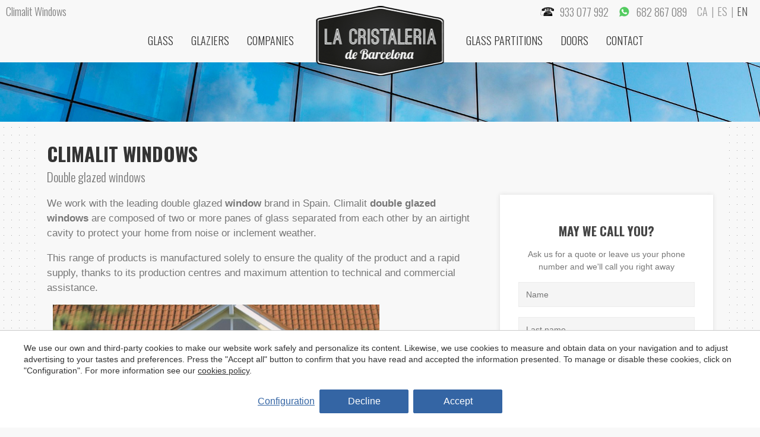

--- FILE ---
content_type: text/html; charset=UTF-8
request_url: https://www.lacristaleriadebarcelona.es/en/manufacturers/windows-climalit
body_size: 12349
content:
<!doctype html>
<!--[if lt IE 7]> <html class="no-js lt-ie9 lt-ie8 lt-ie7" lang="en"> <![endif]-->
<!--[if IE 7]>    <html class="no-js lt-ie9 lt-ie8" lang="en"> <![endif]-->
<!--[if IE 8]>    <html class="no-js lt-ie9" lang="en"> <![endif]-->
<!--[if IE 9]>    <html class="no-js lt-ie10" lang="en"> <![endif]-->
<!--[if gt IE 8]><!--> <html class="no-js" lang="en"> <!--<![endif]-->
<head>
<meta charset="utf-8">
<meta http-equiv="X-UA-Compatible" content="IE=edge,chrome=1">
<TITLE>Climalit Windows</TITLE>
<META name="description" content="We work with the leading double glazed window brand in Spain...">
<META name="keywords" content="">
<meta name="resource-type" content="document" />
<META http-equiv="Content-Type" content="text/html; charset=UTF-8">
<META http-equiv="content-language" content="en" />
<link rel="canonical" href="https://www.lacristaleriadebarcelona.es/en/manufacturers/windows-climalit">
<meta name="robots" content="index,follow,noodp,noydir">
<meta name="distribution" content="global">
<meta name="rating" content="general">
<meta name="copyright" content="2026 La Cristalería de Barcelona">
<meta name="expires" content="never">
<meta name="viewport" content="width=device-width, initial-scale=1">
<meta property="og:type" content="article" />
<meta property="og:site_name" content="La Cristalería de Barcelona" />
<meta property="og:url" content="https://www.lacristaleriadebarcelona.es/en/manufacturers/windows-climalit"/>
<meta property="og:title" content="Climalit Windows" />
<meta property="og:description" content="We work with the leading double glazed window brand in Spain..." />
<meta property="og:image" content="https://www.lacristaleriadebarcelona.es/media/marcas/climalit.png" />
<link rel="preconnect" href="https://www.googletagmanager.com">
<link rel="preconnect" href="https://www.google-analytics.com">
<link rel="preconnect" href="https://googleads.g.doubleclick.net">
<link rel="alternate" hreflang="ca-ES" href="https://www.lacristaleriadebarcelona.es/ca/cristall/finestres-climalit">
<link rel="alternate" hreflang="en" href="https://www.lacristaleriadebarcelona.es/en/manufacturers/windows-climalit">
<link rel="alternate" hreflang="es" href="https://www.lacristaleriadebarcelona.es/cristal/ventanas-climalit">
<link rel="alternate" hreflang="x-default" href="https://www.lacristaleriadebarcelona.es/cristal/ventanas-climalit">
<meta name="msapplication-TileImage" content="/favicon.ico?v=2">
<meta name="apple-mobile-web-app-title" content="La Cristalería de Barcelona">
<link rel="icon" type="" href="/favicon.ico?v=2">


<LINK rel="stylesheet" href="/templates/html5.css?v=3.16" type="text/css" />

<LINK rel="stylesheet" href="/templates/style.css?v=3.16" type="text/css" />
<LINK rel="stylesheet" href="/templates/popup.css?v=2.0" type="text/css" />


<link href="https://fonts.googleapis.com/css?family=Oswald&subset=latin&display=swap" rel="stylesheet" type="text/css" />

<style>
h1,h2,h3,#nav,#slideshow,#header .noh1 {
font-family: 'Oswald',Arial, sans-serif;
}
</style>

<!--[if lt IE 9]>
<style>header,nav,section,article,aside,footer,hgroup,main { display: block; }</style>
<script>
document.createElement('header');
document.createElement('nav');
document.createElement('section');
document.createElement('article');
document.createElement('aside');
document.createElement('footer');
document.createElement('hgroup');
document.createElement('main');
</script>
<![endif]-->
<!--[if lt IE 10]>
<style>select{ background:none; }</style>
<![endif]-->
<script src="//ajax.googleapis.com/ajax/libs/jquery/1.7.1/jquery.min.js"></script>
<script>window.jQuery || document.write('<script src="/scripts/jquery.min.js"><\/script>')</script>
<script>
var __ie_ctx__ = {
	wl:'es',
	l:'en',
	ts:1768818860700,
	tj:null,
	pc:{pm:8,pc:2}
};
addEventListener("DOMContentLoaded",function(){if(window.__ie_ctx__){"number"!=typeof __ie_ctx__.tj&&(__ie_ctx__.tj=Date.now());__ie_ctx__.st={m:0,k:0,t:0,w:0,p:0};var c=__ie_ctx__.st;"ontouchstart"in window&&addEventListener("touchstart",function(){c.t++});addEventListener("click",function(){c.m++});addEventListener("keydown",function(){c.k++});addEventListener("wheel",function(){c.w++});addEventListener("pointermove",function(){c.p++});__ie_ctx__.__stf=function(g){var a=[],b=["Location","History","WebSocket",
"Window"],e=["localStorage","sessionStorage"],f=0,d;for(d in b)"function"==typeof window[b[d]]&&f++;for(d in e)"object"==typeof window[e[d]]&&f++;a.push(f);a.push(b.concat(e).length);a.push(__ie_ctx__.ts);__ie_ctx__.tj?a.push(Date.now()-__ie_ctx__.tj):a.push(-1);b=__ie_ctx__.st;a.push(b.k);a.push(b.m);a.push(b.w);a.push(b.t);a.push(b.p);a=btoa(a.map(function(h){return h.toString(16)}).join(","));g.setRequestHeader("X-IESM",a)}}});
</script>
<script async src="https://www.googletagmanager.com/gtag/js?id=G-PYGGM77998"></script>
<script>
window.dataLayer = window.dataLayer || [];
function gtag(){dataLayer.push(arguments)};
gtag('js', new Date());
gtag('consent', 'default', {
  ad_storage:'denied',
  ad_user_data:'denied',
  ad_personalization:'denied',
  analytics_storage:'denied'
});
gtag('config','G-PYGGM77998');
gtag('config', 'AW-987817280');
</script>
</head>

<body id='content-fullpage-nomedia' >
<div class="page">

<script>
    $('body').addClass('isDesktop');
</script>

<link rel="stylesheet" href="/scripts/custom_animate.css" type="text/css">

<link href='https://fonts.googleapis.com/css?family=Oswald:400,300,700' rel='stylesheet' type='text/css'>

<style>

ul.languages{
    float: none;
    margin-left: 0;
}
</style>

<header id="header" class="header">
	<div id="titles">
        <div class="header__col header__col--left"><span class="noh1">Climalit Windows</span></div>
        <div class="header__col header__col--right"><div class="_phones">
    <div class="_phones__phone _phones__phone--phone">
        <a href='tel:933 077 992'>
            <span class="_phones__phone__icon">
                <img loading="lazy" width="24" height="19" src="/templates/images/phone.png" alt="Phone">
            </span>
            <span class="_phones__phone__label">933 077 992</span>
        </a>
    </div>
            <div class="_phones__phone _phones__phone--whatsapp">
            <a href='https://wa.me/34682867089' target='_blank'>
                <span class="_phones__phone__icon">
                    <img loading="lazy" width="18" height="18" src="/templates/images/whatsapp.png" alt="Whatsapp">
                </span>
                <span class="_phones__phone__label">682 867 089</span>
            </a>
        </div>
    </div>
<ul class="languages"><li class="language-ca"><a href="/ca/cristall/finestres-climalit">ca</a></li><li class="language-es"><a href="/cristal/ventanas-climalit">es</a></li><li class="language-en active"><a href="/en/manufacturers/windows-climalit">en</a></li></ul></div>
	</div>

	
<nav id="nav" class="_menu">
	<div class="fp-container _flex">
		<div class="_menu__menu _menu__menu--left"><ul><li class="menu-0"><a href="/en/glass">Glass</a><ul><li class="menu-1"><a href="/en/glass-cut-to-size">Glass cut to size</a></li><li class="menu-2"><a href="/en/glass/safety-glass">Safety Glass </a><ul><li class=""><a href="/en/glass/laminated-glass-2">Laminated Glass </a></li><li class=""><a href="/en/glass/armoured-glass">Armoured Glass</a></li><li class=""><a href="/en/glass/tempered-glass">Tempered Glass </a></li><li class=""><a href="/en/glass/safety-windows">Safety windows</a></li></ul></li><li class="menu-3"><a href="/en/glass/insulated-windows">Insulated Windows </a><ul><li class=" active"><a href="/en/manufacturers/windows-climalit">Climalit Windows</a></li><li class=""><a href="/en/glass/double-glazing-cavity">Double Glazing</a></li></ul></li><li class="menu-4"><a href="/en/glass/protection-crystals">Protection crystals</a></li><li class="menu-5"><a href="/en/mirrors-barcelona">Custom-made mirrors</a></li></ul></li><li class="menu-6"><a href="/en/glaziers"> Glaziers</a><ul><li class="menu-7"><a href="/en/glaziers/glass-enclosures">Glass enclosures</a></li><li class="menu-8"><a href="/en/glaziers/enclousures-patios">Patio enclosures</a></li><li class="menu-9"><a href="/en/glaziers/glass-rails">Glass railings</a></li><li class="menu-10"><a href="/en/glaziers/folding-glass-panels">Folding glass panels</a></li><li class="menu-11"><a href="/en/glaziers/store-showcases">Shop windows</a></li><li class="menu-12"><a href="/en/glaziers/glass-entrances">Glass entrances</a></li><li class="menu-13"><a href="/en/glaziers/office-windows">Office windows </a></li><li class="menu-14"><a href="/en/glaziers/glass-walls"> Glass Walls </a></li><li class="menu-15"><a href="/en/glaziers/glass-repair">Glass Repair</a></li></ul></li><li class="menu-16"><a href="/en/glass-for-companies">Companies</a><ul><li class="menu-17"><a href="/en/glaziers/office-glazing">Office glazing</a></li><li class="menu-18"><a href="/en/glaziers/hotels">Hotels</a></li><li class="menu-19"><a href="/en/glaziers/glazing-shops">Glazing for Shops </a></li><li class="menu-20"><a href="/en/glaziers/glazing-restaurants">Restaurants</a></li></ul></li></ul></div>

		<div class="_menu__menu _menu__menu--middle"></div>

		<div class="_menu__menu _menu__menu--right"><ul><li class="menu-0"><a href="/en/glass-partitions">Glass partitions</a><ul><li class="menu-1"><a href="/en/glass/bathroom-lamps">Shower screens </a></li><li class="menu-2"><a href="/en/glaziers/office-partitions">Office Partitions </a></li><li class="menu-3"><a href="/en/glass/protection-crystals">Protection crystals</a></li></ul></li><li class="menu-4"><a href="/en/doors">Doors</a><ul><li class="menu-5"><a href="/en/sliding-doors-glass">Sliding Glass Doors</a></li><li class="menu-6"><a href="/en/glaziers/glass-doors">Glass Doors </a></li><li class="menu-7"><a href="/en/glass/automatic-doors">Automatic Doors </a></li><li class="menu-8"><a href="/en/glaziers/door-glass">Glass for doors </a></li></ul></li><li class="menu-9"><a href="/en/quote">Contact</a></li></ul></div>
	</div>
</nav>

	<div class="fp-container">
		<div id="logo">
			<a href="/en">
				<img src="/templates/images/logo-barcelona.png" alt="cristalerias barcelona" />
			</a>
		</div>
		<div class="clear"></div>
	</div>
</header>

	<div class="top-image  _textCenter" >	</div>
<div id="main" class="fullpage">
	<div class="fp-container">
		<div id="titles" class="fx-anim fadeInUp">
			<h1 id='fx-page-title'>Climalit Windows</h1>			<h2 id='fx-page-subtitle'>Double glazed windows</h2>		</div>

		<aside class="sidebar">
	
    <style>
    	.leadform p{
		font-size: 14px;
	}
	.leadform input[type="text"], .leadform input[type="email"], .leadform textarea{
		border: 1px solid #fff;
		border-bottom: 1px solid #fff;
		-webkit-box-shadow: 0 0px 2px rgba(0, 0, 0, .12) inset;
		-webkit-transition: all 0.2s linear;
		background: #f5f5f5;
	}

	.leadform input:not([type='submit']):hover,.leadform textarea:hover{
	    background-color: #ededed;
		box-shadow: 0 1px 2px rgba(0, 0, 0, .12) inset;
	}
</style>



<div class="leadform">
    
    <div class="leadform__inner">

                 
          

            <form class="_leadform fn-leadform" name="inquiry" novalidate>
                <input type="hidden" id="category_id" name="category_id" value="8">
                <input type="hidden" id="page_id" name="page_id" value="48">
                
                <div id="form-message" style="color:tomato;"></div>
              
                    <fieldset class="leadform__ajaxContainer ajax-form-content">
           
             
                <div class="leadform__titles">
                <h3>May we call you?</h3>

                                    <p>Ask us for a quote or leave us your phone number and we'll call you right away</p>
                                </div>
         
                
                
                <div style="margin-bottom: 15px;">
                    <label for="name"> Name: *</label> 
                    <input type="text" id="name" name="first_name" placeholder="Name" data-validation="required" required />
                </div>
                
                <div style="margin-bottom: 15px;">
                    <label for="last_name">Last name(s): *</label>
                    <input type="text" id="last_name" name="last_name" placeholder="Last name" data-validation="required" required />
                </div>
                
                <div style="margin-bottom: 15px;">
                    <label for="phone"> Phone: *</label>
                    <input type="text" id="phone" name="phone" placeholder="Phone" data-validation="required" required/>
                </div>

                <div style="margin-bottom: 15px;">
                    <label for="email"> Email: *</label>
                    <input type="email" id="email" name="email" placeholder="Email" data-validation="email required" required />
                </div>
                
                <div style="margin-bottom: 15px;">
                    <label for="comments"> Observations:</label>
                    <textarea name="comments" placeholder="Observations"></textarea>
                </div>



                <div class="button_loader" style="text-align:center;margin-bottom: 15px;">
                    <input id="submit" type="submit" value="Send" class="button">
                                                    <div class="ajax-form-submit" style="display: none;"></div>
                                        </div>
                
                
                                    <div class="leadform__text">
                        <span>Or, if you prefer, you can call us right now at </span>
                        <a href="tel:933 077 992" style="display: inline-block;">933 077 992</a>
                    </div>
                            
                </fieldset>
           
            </form>
            </div>
</div>	
</aside>



		<div class="contentWithSidebar _col-custom">
			<div id="fx-page-content" class="content">
				<p>We work with the leading double glazed <strong>window</strong> brand in Spain. Climalit <strong>double glazed windows</strong> are composed of two or more panes of glass separated from each other by an airtight cavity to protect your home from noise or inclement weather.</p>

<p>This range of products is manufactured solely to ensure the quality of the product and a rapid supply, thanks to its production centres and maximum attention to technical and commercial assistance.</p>

<p><img alt="" src="/media/marcas/climalit/ventana-climalit.jpg" style="height:331px; width:610px" /></p>

<p><a href="http://www.climalit.es/" target="_blank">www.climalit.es</a></p>
			
			</div>
		</div>
	
		<div class="clear"></div>
	</div>
</div>
</div>
<div class="clear"></div>
<div class="brands">
		<div class="fp-container brands_container">




				    <div class="brand-box fx-anim fadeInUp delayed_1" >
		        <a href="/en/manufacturers/windows-climalit">
		            <img src="/fxthumb?src=/media/marcas/climalit.png&w=135&f=2">
		        </a>
		    </div>		    <div class="brand-box fx-anim fadeInUp delayed_2" >
		        <a href="/en/manufacturers/sliding-doors-saheco">
		            <img src="/fxthumb?src=/media/marcas/saheco.png&w=135&f=2">
		        </a>
		    </div>		    <div class="brand-box fx-anim fadeInUp delayed_3" >
		        <a href="/en/manufacturers/sliding-doors-klein">
		            <img src="/fxthumb?src=/media/marcas/klein.png&w=135&f=2">
		        </a>
		    </div>		    <div class="brand-box fx-anim fadeInUp delayed_4" >
		        <a href="/en/manufacturers/automatic-doors-aprimatic">
		            <img src="/fxthumb?src=/media/marcas/record/record.png&w=135&f=2">
		        </a>
		    </div>		    <div class="brand-box fx-anim fadeInUp delayed_5" >
		        <a href="/en/manufacturers/bath-screens-alexban">
		            <img src="/fxthumb?src=/media//marcas/globalduch/alexban.png&w=135&f=2">
		        </a>
		    </div>		    <div class="brand-box fx-anim fadeInUp delayed_6" >
		        <a href="/en/manufacturers/thermal-insulation-windows-aislaglas">
		            <img src="/fxthumb?src=/media/marcas/aislaglas.png&w=135&f=2">
		        </a>
		    </div>		    <div class="brand-box fx-anim fadeInUp delayed_7"  style="margin-left: 80px;">
		        <a href="/en/manufacturers/supplies-glass-sumicris">
		            <img src="/fxthumb?src=/media//marcas/geze/sumicris.png&w=135&f=2">
		        </a>
		    </div>		    <div class="brand-box fx-anim fadeInUp delayed_8" >
		        <a href="/en/ogc">
		            <img src="/fxthumb?src=/media/marcas/ogc/logo_ogc_gris.png&w=135&f=2">
		        </a>
		    </div>		    <div class="brand-box fx-anim fadeInUp delayed_9" >
		        <a href="/en/manufacturers/fittings-accessories-trivel">
		            <img src="/fxthumb?src=/media/marcas/trivel.png&w=135&f=2">
		        </a>
		    </div></div>
	<div class="clear"></div>
</div>
<script type="text/javascript">
    $(window).load(function(){/*from   w w  w . j a  va  2 s  .c  o m*/
$('.select_2span').html(function (i, html) {
    return html.replace(/(\w+\s\w+)/, '<span>$1</span><br/>')
});
    });

      </script> 
<footer id="footer">
	<div class="container">
		<div class="links">
			<h5>Services</h5>
							<a href="/en/glaziers/glass-rails">Glass railings</a>
							<a href="/en/glaziers/glass-enclosures">Glass enclosures</a>
							<a href="/en/glaziers/store-showcases">Shop windows</a>
							<a href="/en/glaziers/glass-entrances">Glass entrances</a>
							<a href="/en/glass-partitions">Partitions</a>
							<a href="/en/glass/bathroom-lamps">Shower screens </a>
							<a href="/en/glaziers/office-partitions">Office Partitions </a>
							<a href="/en/glaziers/folding-glass-panels">Folding glass panels</a>
							<a href="/en/glaziers/glass-walls"> Glass Walls </a>
							<a href="/en/glaziers/glass-doors">Glass Doors </a>
							<a href="/en/sliding-doors-glass">Sliding Glass Doors</a>
							<a href="/en/glaziers/glass-repair">Glass Repair</a>
					</div>
		<div class="links">
			<h5> </h5>
							<a href="/en/glass-cut-to-size">Glass cut to size</a>
							<a href="/en/mirrors-barcelona">Mirrors in Barcelona</a>
							<a href="/en/mirrors-barcelona/mirrors-with-light">Mirrors with light</a>
							<a href="/en/glass/laminated-glass-2">Laminated Glass </a>
							<a href="/en/glass/safety-glass">Safety Glass</a>
							<a href="/en/glass/tempered-glass">Tempered Glass </a>
							<a href="/en/glass/armoured-glass">Armoured Glass</a>
							<a href="/en/glaziers/anti-theft-glass">Anti-theft glass</a>
							<a href="/en/glass/protection-crystals">Protection crystals</a>
							<a href="/en/glaziers/glass-for-tables">Glass for tables </a>
							<a href="/en/glaziers/office-windows">Office windows </a>
							<a href="/en/glass/insulated-windows">Insulated Windows </a>
					</div>
		<div class="links">
							<h5>Cristalleria</h5>
										<a href="/en/cristaleria/barcelona/glaziers-eixample">Glaziers Barcelona Eixample</a>
							<a href="/en/cristaleria/barcelona/glaziers-gracia">Glaziers Barcelona Gracia</a>
							<a href="/en/cristaleria/barcelona/glaziers-diagonal">Glaziers Barcelona Diagonal</a>
							<a href="/en/cristaleria/barcelona/glaziers-bonanova">Glaziers Barcelona Bonanova</a>
							<a href="/en/cristaleria/barcelona/glaziers-vila-olimpica">Glaziers Barcelona Vila Olímpica</a>
							<a href="/en/cristaleria/barcelona/glaziers-sants">Glaziers Barcelona Sants</a>
							<a href="/en/cristaleria/barcelona/glaziers-ciutat-vella">Glaziers Barcelona Ciutat Vella</a>
							<a href="/en/cristaleria/barcelona/glaziers-poblenou">Glaziers Barcelona Poblenou</a>
							<a href="/en/cristaleria/barcelona/glaziers-sant-andreu">Glaziers Barcelona Sant Andreu</a>
							<a href="/en/cristaleria/barcelona/glaziers-santa-coloma-de-gramanet">Glaziers Santa Coloma de Gramanet</a>
			
			<a href="//www.lacristaleriadesantcugat.es/" target="_blank">Cristalería Sant Cugat</a>
			<a href="//www.lacristaleriadelmaresme.es/" target="_blank">Cristalería en Maresme</a>

		</div>

		<div class="links" style="width:193px;">

			<h5>Hours</h5>
			<p>Monday - Thursday</br/>
			8am - 1:00pm and 2pm - 5:30pm<br/>
			Fridays 8am - 2pm</p>

			<h5 class='dir-title'>Address</h5>
			<p style="clear:both;">Cuzco 26-28 Nau 10<br/>08030 Barcelona</p>

			<div class="_phones">
    <div class="_phones__phone _phones__phone--phone">
        <a href='tel:933 077 992'>
            <span class="_phones__phone__icon">
                <img loading="lazy" width="24" height="19" src="/templates/images/phone.png" alt="Phone">
            </span>
            <span class="_phones__phone__label">933 077 992</span>
        </a>
    </div>
            <div class="_phones__phone _phones__phone--whatsapp">
            <a href='https://wa.me/34682867089' target='_blank'>
                <span class="_phones__phone__icon">
                    <img loading="lazy" width="18" height="18" src="/templates/images/whatsapp.png" alt="Whatsapp">
                </span>
                <span class="_phones__phone__label">682 867 089</span>
            </a>
        </div>
    </div>
			
			<p class="menuextra"><a href="/en/work-with-us"><img loading="lazy" width="24" src="/templates/images/logo.png" alt="Work with us">Work with us</a></p>
		</div>

		<div class="clear"></div>
					<div class="logos_footer">
				<div class="logos_footer-item"><img src="/templates/images/logos/Logomoves-500.png" loading="lazy"></div>
				<div class="logos_footer-item"><img src="/templates/images/logos/Logotipo_IDAE.png" loading="lazy"></div>
				<div class="logos_footer-item"><img src="/templates/images/logos/icaen_h3.png" loading="lazy"></div>
				<div class="logos_footer-item"><img src="/templates/images/logos/LOGO PRTR.png" loading="lazy"></div>
				<div class="logos_footer-item"><img src="/templates/images/logos/LogoUnioEuropea.png" loading="lazy"></div>
				<div class="logos_footer-item"><img src="/templates/images/logos/MTERDGob-500.png" loading="lazy"></div>
				<div class="logos_footer-item"><img src="/templates/images/logos/NextGenerationCatalunya-500.png" loading="lazy"></div>
			</div>
			<div class="logos_footer-text" style="display: none">Lorem ipsum dolor sit amet, consectetur adipiscing elit,</div>		
			
	</div>
</footer>
<div class="copyright">
	<div style="float:left;"><a href="/">Cristalerías en Barcelona</a> | <a href="/en/legal-notice">Legal Notice</a> | <a href="/en/cookies-policy">Cookies Policy </a> | <a href="/en/data-protection-policy">Data Protection Policy</a></div>
	© 2026 La Cristalería de Barcelona |  by <a href="https://www.iestrategic.es/"><u>iEstrategic</u></a></div>
<script type="text/javascript">
  (function() {
    var po = document.createElement('script'); po.type = 'text/javascript'; po.async = true;
    po.src = 'https://apis.google.com/js/plusone.js';
    var s = document.getElementsByTagName('script')[0]; s.parentNode.insertBefore(po, s);
  })();
</script>

<style>
	#footer .links {
		float: left;
		width: 222px;
		padding: 15px;
		overflow: hidden;
		min-height: 100px;
		line-height: 1.4em;
	}
</style>



<script type="text/javascript" src="/templates/common/_scripts.js?v=3.16"></script>
















<script>
    window.addEventListener('DOMContentLoaded', (event) => {
        gtag('config', 'AW-987817280/QlMVCNiAv14QwMqD1wM', {
            'phone_conversion_number': '933 077 992'
        });
    })
</script>



    <script src="/scripts/form-validator/jquery.form-validator.min.js"></script>
    <script>
        if($.formUtils && typeof $.formUtils.hasLoadedModule=='function')
        {
        $.formUtils.hasLoadedModule = function(name){
        return $.trim(name).toLowerCase()
        .replace(/(.+)\.\w+$/, '$1') in this.loadedModules;
        };
        };
    </script>

<script type="text/javascript">
$('.ajax-form-submit').click(function(){
	// Get form
	var form = $(this).closest('form');
	
	var onBeforeSendFuncName = form.attr('data-on-before-send');
	if(typeof window[onBeforeSendFuncName]=='function')
	{
		var rc = window[onBeforeSendFuncName].call(null, form);
		if(rc===false)
			return;
	}
	
	var loader = $(form).find('.ajax-form-loader');
	var error_div = $(form).find('.ajax-form-errors');
	const formElement = form.get(0);
	var formData = new FormData(formElement);
	var url = ''; 		
	url = $(form).data('ftype');	  
	
	if(typeof url=='undefined')
		url = 'inquiry'; 
	// Show loader div if presents
	if(loader)
		loader.show();

	// Hide errors div if present
	if(error_div)
		$(error_div).hide();

	// Add language to post
	formData.append('language', 'en');

	// Add page_id if not found:
	if($(form).find('input[name="page_id"]').length==0)
		formData.append('page_id', '48');
	
	// Add missing checkbox:
	const formCheckSet = new Set(Array.from(formElement.querySelectorAll('input[type="checkbox"]'))
			.map(e=>e.name)
			.filter(e=>!!e));
	const dataCheckSet = new Set(formData.keys());
	formCheckSet.difference(dataCheckSet).forEach((fieldName)=>{
		formData.append(fieldName, '');
	});
	
	var errorHandler = function(error, textStatus){
		if(!error_div)
			return;
		let errorMessage;
		if(typeof error!='string')
		{
			error = textStatus=='timeout' ? 
					'A connection timeout occurred. Try again later or check your internet connection.' : 
					'Connection lost. Please check your Internet connection.';
		}
		if(loader)
			loader.hide();
		$(error_div).show();
		$(error_div).html(error);
	};
	
	var ajaxParams = {
		type:'POST',
		url:'/ajax/'+url,
		data:formData,
		dataType:'JSON',
		timeout:30000,
		beforeSend:__ie_ctx__.__stf,
		processData:false,
		contentType:false,
		error:errorHandler
	};
	
	// Send AJAX
	$.ajax(ajaxParams).done(function(ret){
				
		// Hide loader if present
		if(loader)
			loader.hide();

		if(ret.error)
		{
			// Has error
			errorHandler(ret.error);
			return;
		}
		
		if(typeof processResponse=='function')
		{
			processResponse(ret.data);
		}
		else
		{
			// Remove thanks container in form (if any)
			$(form).find('.thanks-container').remove();
			$(form).find('.ajax-form-content').hide();
			// Append new thanks container
			$(form).append(ret.html);
		}
		var onSuccessFunc = form.attr('data-on-success');
		if(typeof window[onSuccessFunc]=='function')
			window[onSuccessFunc].call(null, ret);
		var args = [null,null,null,null,null];
		if(args[4]===null)
			args[4] = {};
		args[4].inquiryId = ret.inquiry_id.toString();
		if(ret.hasOwnProperty('options'))
			args[4] = Object.assign(ret.options, args[4]);
		fxTrackInquiry.apply(null, args);
	});
});
</script>
<script>
        $(document).ready(function(){

            // Custom validate option
            /* $.formUtils.addValidator({
                name : 'captcha',
                validatorFunction : function(value, $el, config, language, $form) {
                    // Algorithm to check if "value" is true.
                    return value == 10;
                },
                errorMessage : 'Incorrect captcha',
                errorMessageKey: 'badCaptcha'
            }); */

            $.validate({
                form : '.fn-leadform',
                lang : 'en',
                validateOnBlur : false, //validate on submit
                errorMessagePosition : 'bottom',
                // modules : 'file, security, logic',
                onSuccess : function($form) {
                    // Get the data attr from the form submitted to run a function if it exists
                    // Get the function name
                    var function_callback = $form.data('callback');
                    $(".button_loader").addClass("loading");
                    // Get the function algorithm
                    var fn = window[function_callback]
                    
                    // If function exists, then run it. Else, submit form
                    if(typeof fn === "function"){
                        fn();
                        return false;
                    }

                                            $('.ajax-form-submit', $form).click();
                        // Prevent default behaviour (Submit)
                        return false;
                },
                scrollToTopOnError: false,                            });
        });
    </script>






<script type="text/javascript">
$('a[href$=pdf]').click(function(){
	gtag('event', 'download', {
		'event_category': 'FX-Events',
		'event_action': 'Download',
		'event_label': $(this).attr('href'),
		'value': 1,
		'non_interaction': true
	});
});

$('.inquiry').click(function () {
	var event_label = $("#category_id").val();
	var event_value = 1;
	gtag('event', 'inquiry', {
		'event_category': 'FX-Events',
		'event_action': 'Inquiry',
		'event_label': event_label,
		'value': event_value,
		'non_interaction': true
	});
	gtag('event', 'conversion', {'send_to': 'AW-987817280/J4TnCOisnwUQwMqD1wM', 'currency': 'EUR'});

});


$('.promo-link').click(function () {
	gtag('event', 'promotion', {
	'event_category': 'FX-Events',
			'event_action': 'Promotions',
			'event_label': $(this).attr('data-id') + '#' + $(this).attr('data-language') + '#' + $(this).attr('data-title'),
			'value': 1,
			'non_interaction': true
	});
});
	
$('a[href^="tel:"]').click(function () {
	gtag('event', 'call', {
	'event_category': 'FX-Events',
			'event_action': 'Calls',
			'event_label': $(this).attr('href'),
			'value': 1,
			'non_interaction': true
	});
		
	gtag('event', 'conversion', {'send_to': 'AW-987817280/ldMdCKbnpm0QwMqD1wM', 'currency': 'EUR'});
});
	
</script>
<script type="text/javascript">
function fxTrackInquiry(action, label, value, category, options)
{
	var defVal = 1;
	action = action || 'Inquiry';
	if(typeof window.__fxTrackInquiry_action=='string')
		action = window.__fxTrackInquiry_action;
	label = label || '';
	value = value!==null && !isNaN(value) ? parseFloat(value) : defVal;
	category = category || 'FX-Events';
	var adwTrCode = 'AW-987817280/J4TnCOisnwUQwMqD1wM';
	var fbKey = 'track';
	var fbValue = 'Lead';
	if(typeof(options)=='object' && !Array.isArray(options) && options!=null)
	{
		if(typeof(options.adwords_tracking_code)=='string')
			adwTrCode = options.adwords_tracking_code;
		if(typeof(options.facebook_track_custom)=='string')
		{
			fbKey = 'trackCustom';
			fbValue = options.facebook_track_custom;
		}
	}
	if(window.gtag)
	{
		gtag('event', action, {'event_category':category,'event_action':action,'event_label':label,'value':value,'non_interaction':true});
		gtag('event', 'generate_lead', {currency:'EUR', value:value});
	}
	if(window.gtag)
		gtag('event', 'conversion', {send_to:adwTrCode, currency:'EUR'});
	
	if(window.fbq)
		fbq(fbKey, fbValue);
}
</script>
<style type="text/css">
/*--- RESET ---*/
._cookieBanner div, ._cookieModalContainer div,
._cookieBanner span, ._cookieModalContainer span, 
._cookieBanner p, ._cookieModalContainer p, 
._cookieBanner a, ._cookieModalContainer a, 
._cookieBanner small, ._cookieModalContainer small, 
._cookieBanner label, ._cookieModalContainer label, 
._cookieBanner button, ._cookieModalContainer button, 
._cookieBanner input, ._cookieModalContainer input {
	margin: 0;
	padding: 0;
	border: 0;
	font: inherit;
	vertical-align: baseline;
	box-sizing:border-box;
	font-size:16px;
	font-family: Arial, Sans-serif;
}
._cookieBanner a, ._cookieModalContainer a {
	text-decoration: none;
	color: inherit;
	transition: 0.2s all;
}
._cookieBanner a:visited, ._cookieModalContainer a:visited {
	color: inherit;
}
._cookieBanner input, ._cookieModalContainer input,
._cookieBanner select, ._cookieModalContainer select{
	margin: 0;
	padding: 0;
	border: none;
	border-radius: initial;
	-webkit-appearance: none;
	-moz-appearance: none;
	appearance: none;
	background-color: transparent;
}
._cookieBanner input:focus, ._cookieModalContainer input:focus,
._cookieBanner select:focus, ._cookieModalContainer select:focus,
._cookieBanner button:focus, ._cookieModalContainer button:focus{
	outline: none;
}
._cookieBanner input, ._cookieModalContainer input{
	width: 100%;
	padding: 15px;
	font-size: 16px;
}
/*--- _cookieBanner ---*/
div._cookieBanner,
div._cookieModalContainer,
div._cookieModalContainer{
	min-width: 250px;
}
div._cookieBanner,
div._cookieModalContainer{
	position:fixed;
	opacity: 1;
	transition:z-index 0s 0s, opacity .5s, all .5s;
}
div._cookieModalContainer{
	top:0;
	bottom:0;
	left:0;
	right:0;
	z-index:1000000;
}
div._cookieBanner{
	bottom:0;
	left: 0;
	right: 0;
	z-index:999999;
	padding:20px 20px;
	background-color:#ffffff;
	text-align:center;
	box-sizing:border-box;
	border-top:1px solid #cccccc;
}
div._cookieBanner--hidden,
div._cookieModalContainer--hidden{
	opacity:0;
	z-index:-1;
	transition:z-index 0s .5s, opacity .5s, all .5s;
}
div._cookieBanner__container{
	margin:0 auto;
	max-width:1200px;
}
div._cookieBanner__inner{
	display:-webkit-box;display:-moz-box;display:-ms-flexbox;display:-webkit-flex;
	display:flex;
	-webkit-box-align:center;-moz-box-align:center;-webkit-align-items:center;-ms-flex-align:center;
	align-items:center;
	flex-direction:column;
}
div._cookieBanner__text,
div._cookieBanner__text > *{
	font-size: 14px;
}
div._cookieBanner__text{
	text-align: left;
	line-height: 1.4;
	color:#333333;
}
a._cookieBanner__link{
	text-decoration: underline;
}
div._cookieBanner__buttons{
	display:-webkit-box;display:-moz-box;display:-ms-flexbox;display:-webkit-flex;
	display:flex;
	flex-direction:row;
	margin-top:18px;
	gap:18px;
}
/*--- _cookieModal ---*/
div._cookieModalContainer__overlay{
	position:absolute;
	top:0;
	bottom:0;
	left:0;
	right:0;
	background-color:#0009;
}
div._cookieModal{
	position:absolute;
	top:15%;
	left:50%;
	z-index:1;
	-webkit-transform: translateX(-50%);
	-ms-transform: translateX(-50%);
	-o-transform: translateX(-50%);
	transform: translateX(-50%);
	width:600px;
	height:600px;
	background-color:#fff;
	border:1px solid #333;
	box-shadow:0 0 10px #333;
	color:#333;
}
div._cookieModal__inner{
	display:-webkit-box;display:-moz-box;display:-ms-flexbox;display:-webkit-flex;
	display:flex;
	-webkit-box-direction:normal;-moz-box-direction:normal;-webkit-box-orient:vertical;-moz-box-orient:vertical;-webkit-flex-direction:column;-ms-flex-direction:column;
	flex-direction:column;
	width:100%;
	height:100%;
}
div._cookieModal__header{
	display:-webkit-box;display:-moz-box;display:-ms-flexbox;display:-webkit-flex;
	display:flex;
	flex-shrink:0;
	-webkit-box-align:center;-moz-box-align:center;-webkit-align-items:center;-ms-flex-align:center;
	align-items:center;
	-webkit-box-pack:space-between;-moz-box-pack:space-between;-webkit-justify-content:space-between;-ms-flex-pack:space-between;
	justify-content:space-between;
	padding:15px 15px 15px 25px;
}
div._cookieModal__header__title{
	font-size:22px;
}
button._cookieModal__close{
	background:none;
	border:0;
	padding:0;
	outline:none;
	cursor:pointer;
	font:inherit;
	color:inherit;
}
button._cookieModal__close svg{
	width:25px;
	height:25px;
}
div._cookieModal__body{
	flex:1 1 auto;
	padding:25px;
	overflow-y:auto;
}
div._cookieModal__footer{
	display:-webkit-box;display:-moz-box;display:-ms-flexbox;display:-webkit-flex;
	display:flex;
	-webkit-box-pack:center;-moz-box-pack:center;-webkit-justify-content:center;-ms-flex-pack:center;
	justify-content:center;
	-webkit-box-align:center;-moz-box-align:center;-webkit-align-items:center;-ms-flex-align:center;
	align-items:center;
	padding:20px 25px;
	box-sizing:content-box;
}
div._cookieItem:not(:last-child){
	border-bottom:1px solid #ddd;
	margin-bottom:15px;
}
div._cookieItem__title{
	display:-webkit-box;display:-moz-box;display:-ms-flexbox;display:-webkit-flex;
	display:flex;
	-webkit-box-pack:space-between;-moz-box-pack:space-between;-webkit-justify-content:space-between;-ms-flex-pack:space-between;
	justify-content:space-between;
	-webkit-box-align:center;-moz-box-align:center;-webkit-align-items:center;-ms-flex-align:center;
	align-items:center;
	font-weight:700;
	font-size:16px;
	margin-bottom:15px;
}
div._cookieItem__title small{
	font-size:14.4px;
	text-align:right;
}
div._cookieItem__content{
	margin-bottom:15px;
	font-size:14px;
	line-height: 1.2;
}
input._cookieItem__switch{
	width:45px !important;
	height:24px !important;
	background-image:url('data:image/svg+xml,%3csvg xmlns="http://www.w3.org/2000/svg" viewBox="-4 -4 8 8"%3e%3ccircle r="3" fill="%23fff"/%3e%3c/svg%3e');
	background-position:left center;
	background-repeat:no-repeat;
	background-size:contain;
	border-radius:30px !important;
	transition:background-position 0.2s ease-in-out;
	appearance:none;
	background-color:#CCC !important;
	cursor:pointer;
	padding:0 !important;
	font-size:14px;
	transition: 0.2s all;
}
input._cookieItem__switch:checked{
	background-position:right center;
	background-image:url('data:image/svg+xml,%3csvg xmlns="http://www.w3.org/2000/svg" viewBox="-4 -4 8 8"%3e%3ccircle r="3" fill="%23fff"/%3e%3c/svg%3e');
	background-color:#3465a4 !important;
}
._cookie__btn,
button._cookie__btn{
	display:block;
	outline:none;
	background-color:#3465a4;
	border: 1px solid #3465a4;
	color:#ffffff;
	padding: 10px 30px;
	border-radius:2px;
	margin:4px;
	text-decoration:none;
	transition:0.2s all;
	white-space:nowrap;
	text-align:center;
	text-overflow:ellipsis;
	overflow:hidden;
	transition: 0.2s all;
	cursor:pointer;
	min-width:150px;
}
._cookie__btn:hover,
button._cookie__btn:hover{
	background-color:#204a87;
	border-color:#204a87;
}
._cookie__btn--outline,
button._cookie__btn--outline{
	background-color:#ffffff;
	color:#3465a4;
	border:1px solid #3465a4;
}
._cookie__btn--outline:hover,
button._cookie__btn--outline:hover{
	background-color:#ffffff;
	border-color:#3465a4;
}
._cookie__btn--noborder,
button._cookie__btn--noborder{
	background-color:transparent !important;
	color:#3465a4;
	border:0 !important;
	text-decoration:underline;
	padding-left:0;
	padding-right:0;
	min-width:inherit;
}
@media (max-width:360px){
	div._cookieBanner__buttons button,
	div._cookieModal__footer button{
		font-size:0.8rem;
	}
	div._cookieModal__footer{
		padding:20px 5px;
	}
}
@media (max-width:480px){
	div._cookieItem__title{
		font-size:14px;
	}
	div._cookieModal__footer button{
		font-size:0.9rem;
	}
	div._cookieBanner__buttons ._cookie__btn{
		padding:0.7rem 1rem;
		min-width:100px !important;
		font-size:0.75rem;
	}
	div._cookieBanner__buttons ._cookie__btn._cookie__btn--noborder{
		min-width:inherit !important;
	}
}
@media (max-width:600px){
	div._cookieBanner__inner{
		-webkit-box-direction:normal;-moz-box-direction:normal;-webkit-box-orient:vertical;-moz-box-orient:vertical;-webkit-flex-direction:column;-ms-flex-direction:column;
		flex-direction:column;
	}
	div._cookieBanner{
		padding: 15px;
	}
	div._cookieBanner__col:last-child{
		width:100%;
	}
	div._cookieBanner__buttons{
		margin-top:12px;
		justify-content:center;
		gap:10px;
	}
	div._cookieBanner__buttons ._cookie__btn{
		padding:0.7rem 1rem;
		min-width:120px;
	}
	div._cookieBanner__buttons ._cookie__btn._cookie__btn--noborder{
		padding:0.7rem 0rem;
		min-width:inherit;
	}
	div._cookieModal__footer ._cookie__btn{
		padding:8px;
	}
}
@media (max-width:620px){
	div._cookieModal{
		width:95vw;
		height:80vh;
	}
}
@media (max-height:720px){
	div._cookieModal{
		height:80vh;
	}
}
</style>
<div class="_cookieBanner">
	<div class="_cookieBanner__container">
		<div class="_cookieBanner__inner">
			<div class="_cookieBanner__col">
				<div class="_cookieBanner__text">We use our own and third-party cookies to make our website work safely and personalize its content. Likewise, we use cookies to measure and obtain data on your navigation and to adjust advertising to your tastes and preferences. Press the "Accept all" button to confirm that you have read and accepted the information presented. To manage or disable these cookies, click on "Configuration". For more information see our <a class="_cookieBanner__link" href="/en/cookies-policy" id="CookiePolicyLink">cookies policy</a>.</div>
			</div>
			<div class="_cookieBanner__col">
				<div class="_cookieBanner__buttons">
					<button class="_cookie__btn _cookie__btn--noborder" id="CookiePolicySettings">Configuration</button>
					<button class="_cookie__btn" id="CookiePolicyDeclineAll">Decline</button>
					<button class="_cookie__btn" id="CookiePolicyAcceptAll">Accept</button>
				</div>
			</div>
		</div>
	</div>
</div>
<div class="_cookieModalContainer _cookieModalContainer--hidden">
	<div class="_cookieModalContainer__overlay"></div>
	<div class="_cookieModal">
		<div class="_cookieModal__inner">
			<div class="_cookieModal__header">
				<div class="_cookieModal__header__title">Modify cookies</div>
				<button type="button" class="_cookieModal__close" aria-label="Close">
					<svg xmlns="http://www.w3.org/2000/svg" width="16" height="16" fill="currentColor" class="bi bi-x-lg" viewBox="0 0 16 16">
						<path fill-rule="evenodd" d="M13.854 2.146a.5.5 0 0 1 0 .708l-11 11a.5.5 0 0 1-.708-.708l11-11a.5.5 0 0 1 .708 0Z"/>
						<path fill-rule="evenodd" d="M2.146 2.146a.5.5 0 0 0 0 .708l11 11a.5.5 0 0 0 .708-.708l-11-11a.5.5 0 0 0-.708 0Z"/>
					</svg>
				</button>
			</div>
			<div class="_cookieModal__body">
				<div class="_cookieItem">
					<div class="_cookieItem__title">
						Technical and functional						<small>Always active</small>
					</div>
					<div class="_cookieItem__content">This website uses its own Cookies to collect information in order to improve our services. If you continue browsing, you accept their installation. The user has the possibility of configuring his browser, being able, if he so wishes, to prevent them from being installed on his hard drive, although he must bear in mind that such action may cause difficulties in navigating the website.</div>
				</div>
				<div class="_cookieItem">
					<div class="_cookieItem__title">
						Analytics and personalization						<input class="_cookieItem__switch" type="checkbox" id="CookiePolicyAccept_analytics" />
					</div>
					<div class="_cookieItem__content">They allow the monitoring and analysis of the behavior of the users of this website. The information collected through this type of cookies is used to measure the activity of the web for the elaboration of user navigation profiles in order to introduce improvements based on the analysis of the usage data made by the users of the service. They allow us to save the user's preference information to improve the quality of our services and to offer a better experience through recommended products.</div>
				</div>
				<div class="_cookieItem">
					<div class="_cookieItem__title">
						Marketing and advertising						<input class="_cookieItem__switch" type="checkbox" id="CookiePolicyAccept_marketing" />
					</div>
					<div class="_cookieItem__content">These cookies are used to store information about the preferences and personal choices of the user through the continuous observation of their browsing habits. Thanks to them, we can know the browsing habits on the website and display advertising related to the user's browsing profile.</div>
				</div>
			</div>
			<div class="_cookieModal__footer">
				<button id="CookiePolicySave" class="_cookie__btn _cookie__btn--outline">Save configuration</button>
				<button id="CookiePolicyAcceptAllModal" class="_cookie__btn">Accept all</button>
			</div>
		</div>
	</div>
</div>
<script type="text/javascript">
(function(){
	function dqs(q){return document.querySelector(q);}
	function dqsa(q){return document.querySelectorAll(q);}
	var cookieAlert = dqs('._cookieBanner');
	var modalVP = dqs('._cookieModalContainer');
	var modalFog = dqs('._cookieModalContainer__overlay');
	function writePolicyCookie(cv){
		cv = cv || [1,1,1];
		document.cookie = 'CookiePolicyAccept='+cv.join('')+'; expires=18 Jul 2026 12:34:20 GMT; path=/';
	}
	function toggleCookieModal(){
		if(dqs('._cookieModalContainer').classList.contains('_cookieModalContainer--hidden')){//open settings
			cookieAlert.classList.add('_cookieBanner--hidden');
			modalVP.classList.remove('_cookieModalContainer--hidden');
		}else{//close settings
			cookieAlert.classList.remove('_cookieBanner--hidden');
			modalVP.classList.add('_cookieModalContainer--hidden');
		}
	}
	function cookieCloseAll(){
		modalVP.classList.add('_cookieModalContainer--hidden');
		cookieAlert.classList.add('_cookieBanner--hidden');
	}
	function openCookieAlert(evt){
		evt.preventDefault();
		cookieAlert.classList.remove('_cookieBanner--hidden');
	}
	dqs('#CookiePolicySettings').addEventListener('click', function(evt){
		evt.preventDefault();
		toggleCookieModal();
	});
	dqs('#CookiePolicyAcceptAll').addEventListener('click', function(evt){
		evt.preventDefault();
		writePolicyCookie();
		cookieGrantConsentAll();
		cookieCloseAll();
	});
	dqs('#CookiePolicyDeclineAll').addEventListener('click', function(evt){
		evt.preventDefault();
		writePolicyCookie([1,0,0]);
		cookieCloseAll();
	});
	modalFog.addEventListener('click', function(){
		toggleCookieModal();
	});
	document.body.addEventListener('keydown', function(evt){
		if(evt.key!='Escape')
			return;
		if(dqs('._cookieModalContainer').classList.contains('_cookieModalContainer--hidden'))
			return;
		toggleCookieModal();
	});
	dqs('._cookieModal__header button').addEventListener('click', function(){
		toggleCookieModal();
	});
	dqs('#CookiePolicySave').addEventListener('click', function(evt){
		evt.preventDefault();
		var cValue = [1, dqs('#CookiePolicyAccept_analytics').checked?1:0, dqs('#CookiePolicyAccept_marketing').checked?1:0];
		writePolicyCookie(cValue);
		cookieGrantConsentPartial(cValue);
		cookieCloseAll();
	});
	dqs('#CookiePolicyAcceptAllModal').addEventListener('click', function(evt){
		evt.preventDefault();
		writePolicyCookie();
		cookieGrantConsentAll();
		cookieCloseAll();
	});
	function cookieGrantConsentAll(){
		if(typeof gtag=='function')
		{
			gtag('consent', 'update', {
				ad_user_data:'granted',
				ad_personalization:'granted',
				ad_storage:'granted',
				analytics_storage:'granted'
			});
			gtag('event', 'accept_all_cookies', {});
		}
		if(window.uetq)
		{
			window.uetq = window.uetq || [];
			window.uetq.push('consent', 'update', {
				ad_storage:'granted'
			});
		}
		if(typeof onAnalyticsCookieConsent=='function')
			onAnalyticsCookieConsent();
		if(typeof onMarketingCookieConsent=='function')
			onMarketingCookieConsent();
	}
	function cookieGrantConsentPartial(cValue){
		if(cValue.join('')=='111')
		{
			cookieGrantConsentAll();
			return;
		}
		if(typeof gtag=='function')
		{
			var adUserData = 'denied';
			var adPersonalization = 'denied';
			var adStorage = 'denied';
			var analyticsStorage = 'denied';
			if(cValue[1])
			{
				analyticsStorage = 'granted';
			}
			if(cValue[2])
			{
				adUserData = 'granted';
				adPersonalization = 'granted';
				adStorage = 'granted';
			}
			gtag('event', 'accept_basic_cookies', {});
			gtag('consent', 'update', {
				ad_user_data:adUserData,
				ad_personalization:adPersonalization,
				ad_storage:adStorage,
				analytics_storage:analyticsStorage
			});
		}
		if(window.uetq)
		{
			if(cValue[2])
			{
				window.uetq = window.uetq || [];
				window.uetq.push('consent', 'update', {
					ad_storage:'granted'
				});
			}
		}
		if(cValue[1] && typeof onAnalyticsCookieConsent=='function')
			onAnalyticsCookieConsent();
		if(cValue[2] && typeof onMarketingCookieConsent=='function')
			onMarketingCookieConsent();
	}
	addEventListener('DOMContentLoaded', function(){
		const openAlertEl = dqsa('.open-cookie-alert');
		openAlertEl.forEach(function(openAlertEl){
			openAlertEl.addEventListener('click', openCookieAlert);
		});
	});
})();
</script>
</body>
</html>


--- FILE ---
content_type: text/css
request_url: https://www.lacristaleriadebarcelona.es/templates/html5.css?v=3.16
body_size: 5380
content:
/*
 * HTML5 Boilerplate
 *
 * What follows is the result of much research on cross-browser styling.
 * Credit left inline and big thanks to Nicolas Gallagher, Jonathan Neal,
 * Kroc Camen, and the H5BP dev community and team.
 *
 * Detailed information about this CSS: h5bp.com/css
 *
 * ==|== normalize ==========================================================
 */


/* =============================================================================
   HTML5 display definitions
   ========================================================================== */

article, aside, details, figcaption, figure, footer, header, hgroup, nav, section { display: block; }
audio, canvas, video { display: inline-block; *display: inline; *zoom: 1; }
audio:not([controls]) { display: none; }
[hidden] { display: none; }


/* =============================================================================
   Base
   ========================================================================== */

/*
 * 1. Correct text resizing oddly in IE6/7 when body font-size is set using em units
 * 2. Prevent iOS text size adjust on device orientation change, without disabling user zoom: h5bp.com/g
 */

html { font-size: 100%; -webkit-text-size-adjust: 100%; -ms-text-size-adjust: 100%; }

html, button, input, select, textarea { font-family: sans-serif; color: #222; }

body { margin: 0; font-size: 1em; line-height: 1.4; }

/*
 * Remove text-shadow in selection highlight: h5bp.com/i
 * These selection declarations have to be separate
 * Also: hot pink! (or customize the background color to match your design)
 */

::-moz-selection { background: silver; color: #fff; text-shadow: none; }
::selection { background: silver; color: #fff; text-shadow: none; }


/* =============================================================================
   Links
   ========================================================================== */

a { color: #00e; }
a:visited { color: #551a8b; }
a:hover { color: #06e; }
a:focus { outline: thin dotted; }

/* Improve readability when focused and hovered in all browsers: h5bp.com/h */
a:hover, a:active { outline: 0; }


/* =============================================================================
   Typography
   ========================================================================== */

abbr[title] { border-bottom: 1px dotted; }

b, strong { font-weight: bold; }

blockquote { margin: 1em 40px; }

dfn { font-style: italic; }

hr { display: block; height: 1px; border: 0; border-top: 1px solid #ccc; margin: 1em 0; padding: 0; }

ins { background: #ff9; color: #000; text-decoration: none; }

mark { background: #ff0; color: #000; font-style: italic; font-weight: bold; }

/* Redeclare monospace font family: h5bp.com/j */
pre, code, kbd, samp { font-family: monospace, serif; _font-family: 'courier new', monospace; font-size: 1em; }

/* Improve readability of pre-formatted text in all browsers */
pre { white-space: pre; white-space: pre-wrap; word-wrap: break-word; }

q { quotes: none; }
q:before, q:after { content: ""; content: none; }

small { font-size: 85%; }

/* Position subscript and superscript content without affecting line-height: h5bp.com/k */
sub, sup { font-size: 75%; line-height: 0; position: relative; vertical-align: baseline; }
sup { top: -0.5em; }
sub { bottom: -0.25em; }


/* =============================================================================
   Lists
   ========================================================================== */

ul, ol { margin: 1em 0; padding: 0 0 0 40px; }
dd { margin: 0 0 0 40px; }
nav ul, nav ol { list-style: none; list-style-image: none; margin: 0; padding: 0; }


/* =============================================================================
   Embedded content
   ========================================================================== */

/*
 * 1. Improve image quality when scaled in IE7: h5bp.com/d
 * 2. Remove the gap between images and borders on image containers: h5bp.com/i/440
 */

img { border: 0; -ms-interpolation-mode: bicubic; vertical-align: middle; }

/*
 * Correct overflow not hidden in IE9
 */

svg:not(:root) { overflow: hidden; }


/* =============================================================================
   Figures
   ========================================================================== */

figure { margin: 0; }


/* =============================================================================
   Forms
   ========================================================================== */

form { margin: 0; }
fieldset { border: 0; margin: 0; padding: 0; }

/* Indicate that 'label' will shift focus to the associated form element */
label { cursor: pointer; }

/*
 * 1. Correct color not inheriting in IE6/7/8/9
 * 2. Correct alignment displayed oddly in IE6/7
 */

legend { border: 0; *margin-left: -7px; padding: 0; white-space: normal; }

/*
 * 1. Correct font-size not inheriting in all browsers
 * 2. Remove margins in FF3/4 S5 Chrome
 * 3. Define consistent vertical alignment display in all browsers
 */

button, input, select, textarea { font-size: 100%; margin: 0; vertical-align: baseline; *vertical-align: middle; }

/*
 * 1. Define line-height as normal to match FF3/4 (set using !important in the UA stylesheet)
 */

button, input { line-height: normal; }

/*
 * 1. Display hand cursor for clickable form elements
 * 2. Allow styling of clickable form elements in iOS
 * 3. Correct inner spacing displayed oddly in IE7 (doesn't effect IE6)
 */

button, input[type="button"], input[type="reset"], input[type="submit"] { cursor: pointer; -webkit-appearance: button; *overflow: visible; }

/*
 * Re-set default cursor for disabled elements
 */

button[disabled], input[disabled] { cursor: default; }

/*
 * Consistent box sizing and appearance
 */

input[type="checkbox"], input[type="radio"] { box-sizing: border-box; padding: 0; *width: 13px; *height: 13px; }
input[type="search"] { -webkit-appearance: textfield; -moz-box-sizing: content-box; -webkit-box-sizing: content-box; box-sizing: content-box; }
input[type="search"]::-webkit-search-decoration, input[type="search"]::-webkit-search-cancel-button { -webkit-appearance: none; }

/*
 * Remove inner padding and border in FF3/4: h5bp.com/l
 */

button::-moz-focus-inner, input::-moz-focus-inner { border: 0; padding: 0; }

/*
 * 1. Remove default vertical scrollbar in IE6/7/8/9
 * 2. Allow only vertical resizing
 */

textarea { overflow: auto; vertical-align: top; resize: vertical; }

/* Colors for form validity */
input:valid, textarea:valid {  }
input:invalid, textarea:invalid { background-color: #f0dddd; }


/* =============================================================================
   Tables
   ========================================================================== */

table { border-collapse: collapse; border-spacing: 0; }
td { vertical-align: top; }


/* =============================================================================
   Chrome Frame Prompt
   ========================================================================== */

.chromeframe { margin: 0.2em 0; background: #ccc; color: black; padding: 0.2em 0; }


/* ==|== primary styles =====================================================
   Author:
   ========================================================================== */
















/* ==|== media queries ======================================================
   EXAMPLE Media Query for Responsive Design.
   This example overrides the primary ('mobile first') styles
   Modify as content requires.
   ========================================================================== */

@media only screen and (min-width: 35em) {
  /* Style adjustments for viewports that meet the condition */
}



/* ==|== non-semantic helper classes ========================================
   Please define your styles before this section.
   ========================================================================== */

/* For image replacement */
.ir { display: block; border: 0; text-indent: -999em; overflow: hidden; background-color: transparent; background-repeat: no-repeat; text-align: left; direction: ltr; *line-height: 0; }
.ir br { display: none; }

/* Hide from both screenreaders and browsers: h5bp.com/u */
.hidden { display: none !important; visibility: hidden; }

/* Hide only visually, but have it available for screenreaders: h5bp.com/v */
.visuallyhidden { border: 0; clip: rect(0 0 0 0); height: 1px; margin: -1px; overflow: hidden; padding: 0; position: absolute; width: 1px; }

/* Extends the .visuallyhidden class to allow the element to be focusable when navigated to via the keyboard: h5bp.com/p */
.visuallyhidden.focusable:active, .visuallyhidden.focusable:focus { clip: auto; height: auto; margin: 0; overflow: visible; position: static; width: auto; }

/* Hide visually and from screenreaders, but maintain layout */
.invisible { visibility: hidden; }

/* Contain floats: h5bp.com/q */
.clearfix:before, .clearfix:after { content: ""; display: table; }
.clearfix:after { clear: both; }
.clearfix { *zoom: 1; }



/* ==|== print styles =======================================================
   Print styles.
   Inlined to avoid required HTTP connection: h5bp.com/r
   ========================================================================== */

@media print {
  * { background: transparent !important; color: black !important; box-shadow:none !important; text-shadow: none !important; filter:none !important; -ms-filter: none !important; } /* Black prints faster: h5bp.com/s */
  a, a:visited { text-decoration: underline; }
  a[href]:after { content: " (" attr(href) ")"; }
  abbr[title]:after { content: " (" attr(title) ")"; }
  .ir a:after, a[href^="javascript:"]:after, a[href^="#"]:after { content: ""; }  /* Don't show links for images, or javascript/internal links */
  pre, blockquote { border: 1px solid #999; page-break-inside: avoid; }
  thead { display: table-header-group; } /* h5bp.com/t */
  tr, img { page-break-inside: avoid; }
  img { max-width: 100% !important; }
  @page { margin: 0.5cm; }
  p, h2, h3 { orphans: 3; widows: 3; }
  h2, h3 { page-break-after: avoid; }
}







/* iEstrategic Framework */
._contentStyle {
   line-height: 1.6;
   font-size: 18px;
}
._contentStyle--white{
   color:#ffffff!important;
}
._contentStyle h3:not(:last-child){
   margin: 0 0 15px;
}
._contentStyle p{
   margin: 0 0 15px;
}
._contentStyle p:last-child{
   margin-bottom: 0;
}
._contentStyle a{
   text-decoration: underline;
   color: inherit;
   color: #b39a5b;
}
._contentStyle li{
   position: relative;
   padding-left: 15px;
   margin: 8px 0;
}
._contentStyle li:before {
   content: '';
   width: 5px;
   height: 5px;
   left: 0;
   top: 9px;
   border-radius: 50%;
   position: absolute;
   background: #84754e;
}
._contentStyle img{
   width: auto !important;
   height: auto !important;
   max-width: 100%;
}

/* LAYOUT CLASSES */
._section{margin:60px 0;padding:0 15px;}
._section--mrgTop{margin-top:60px;}
._section--mrgBot{margin-bottom:60px;}
._section--small{margin:30px 0;padding:0 15px;}
._section--smallMrgTop{margin-top:30px;}
._section--smallMrgBot{margin-bottom:30px;}
._section--big{margin:120px 0;padding:0 15px;}
._section--bigMrgTop{margin-top:120px;}
._section--bigMrgBot{margin-bottom:120px;}
._section--pad{margin:0;padding:60px 15px;}
._section--padTop{padding-top:60px;}
._section--padBot{padding-bottom:60px;}
._section--smallPad{margin: 0; padding: 30px 15px;}
._section--smallPadTop{padding-top:30px;}
._section--smallPadBot{padding-bottom:30px;}
._section--bigPad{margin: 0;padding:120px 15px;}
._section--bigPadTop{padding-top:120px;}
._section--bigPadBot{padding-bottom:120px;}
._section--vPad{margin: 0; padding: 60px 0;}
._section--smallVPad{margin: 0; padding: 30px 0;}
._section--bigVPad{margin: 0; padding: 120px 15px;}

._container{margin:0 auto;max-width:1200px;}
._container--600px{min-width:600px;width:600px;}
._container--max600px{max-width:600px;}
._container--800px{min-width:800px;width:800px;}
._container--max800px{max-width:800px;}
._container--1000px{min-width:1000px;width:1000px;}
._container--max1000px{max-width:1000px;}

._row:after,
._rowSmall:after,
._clearfix:after{content:"";visibility:hidden;display:block;height:0;clear:both;}
._row{margin-left:-15px;margin-right:-15px;}
._rowSmall{margin-left:-10px;margin-right:-10px;}

._mrgTop{margin-top: 15px;}
._mrgBot{margin-bottom: 15px;}
._mrgRight{margin-right: 15px;}
._mrgLeft{margin-left: 15px;}
._mrgV{margin-top:15px;margin-bottom:15px;}
._mrgH{margin-left: 15px;margin-right: 15px;}

._pad{padding: 15px;}
._padTop{padding-top: 15px;}
._padBot{padding-bottom: 15px;}
._padRight{padding-right: 15px;}
._padLeft{padding-left: 15px;}
._padV{padding-top: 15px;padding-bottom: 15px;}
._padH{padding-left: 15px;padding-right: 15px;}
._padHsmall{padding-left: 10px;padding-right: 10px;}

._noMrgTop{margin-top: 0;}
._noMrgBot{margin-bottom: 0;}
._noMrgRight{margin-right: 0;}
._noMrgLeft{margin-left: 0;}
._noMrgV{margin-top:0;margin-bottom:0;}
._noMrgH{margin-left: 0;margin-right: 0;}

._noPadTop{padding-top: 0;}
._noPadBot{padding-bottom: 0;}
._noPadRight{padding-right: 0;}
._noPadLeft{padding-left: 0;}
._noPadV{padding-top: 0;padding-bottom: 0;}
._noPadH{padding-left: 0;padding-right: 0;}

._textCenter{text-align:center;}
._textRight{text-align:right;}
._textLeft{text-align:left;}
._textLower{text-transform:lowercase;}
._textUpper{text-transform:uppercase;}
._textSmall,
._textSmall > *{font-size:14px;}
._textBig,
._textBig > *{font-size:28px;}

._pullRight{float:right;}
._pullLeft{float:left;}

/* Floating */
[class*=' _col'],
[class^='_col']{float:left;}

/* Grid sizes */
._colOne{width: 4.666%;}
._colTwo{width: 16.666%;}
._colFifth{width: 20%;}
._colThree{width: 25%;}
._colThird{width: 33.333%;}
._colFive{width: 41.666%;}
._colHalf{width: 50%;}
._colSeven{width: 58.333%;}
._colTwoThird{width: 66.666%;}
._colNine{width: 75%;}
._colTen{width: 83.333%;}
._colEleven{width: 91.666%;}
._colComplete{ width: 100%;}
._colBlock{display:inline-block;float:none!important;vertical-align:middle;}


._sticky{
   position: -webkit-sticky;
   position: sticky;
   top: 0;
}

._table{
   display: table;
   width: 100%;
}
._inlineTable{
   display: inline-table;
   vertical-align: middle;
}
._inlineTable > *,
._table > *{
   display: table-cell;
   vertical-align: middle;
   float:none!important;
}

._flex{
   display:-webkit-box;display:-moz-box;display:-ms-flexbox;display:-webkit-flex;display:flex;
}
._flex--wrap{
   -webkit-flex-wrap:wrap;-ms-flex-wrap:wrap;flex-wrap:wrap;
}
._flex--center{
   -webkit-box-pack:center;-moz-box-pack:center;-webkit-justify-content:center;-ms-flex-pack:center;justify-content:center;
}
._flex--right{
   -webkit-box-pack:flex-end;-moz-box-pack:flex-end;-webkit-justify-content:flex-end;-ms-flex-pack:flex-end;justify-content:flex-end;
}
._flex--column{
   -webkit-box-direction:normal;-moz-box-direction:normal;-webkit-box-orient:vertical;-moz-box-orient:vertical;-webkit-flex-direction:column;-ms-flex-direction:column;flex-direction:column;
}
._flex--sb{
   -webkit-box-pack:justify;-moz-box-pack:justify;-webkit-justify-content:space-between;-ms-flex-pack:justify;justify-content:space-between;
}
._flex--aic{
   -webkit-box-align:center;-moz-box-align:center;-webkit-align-items:center;-ms-flex-align:center;align-items:center;
}
._flex.box,
._flex--col{
   -webkit-box-direction:normal;-moz-box-direction:normal;-webkit-box-orient:vertical;-moz-box-orient:vertical;-webkit-flex-direction:column;-ms-flex-direction:column;flex-direction:column;
}

._bgImg{background-repeat:no-repeat;background-position:center;background-size:cover;}

._imgBg,
._imgTagBg{position: relative; overflow: hidden;}
._imgBg > :first-child{position: absolute;top: 0;left: 0;width: 100%;height: 100%;background-repeat: no-repeat;background-position: center;background-size: cover;transition: 0.2s all;}
._imgTagBg > :first-child {
   position: absolute;
   top: 50%;
   left: 50%;
   object-fit: cover;
   min-width: 100%;
   min-height: 100%;
   -webkit-transform: translate(-50%, -50%);
   -ms-transform: translate(-50%, -50%);
   -o-transform: translate(-50%, -50%);
   transform: translate(-50%, -50%);
   z-index: 0;
}
._imgTagBg--bot > :first-child{
   height: auto;
   -o-transform: translateX(-50%);
   -moz-transform: translateX(-50%);
   -ms-transform: translateX(-50%);
   -webkit-transform: translateX(-50%);
   transform: translateX(-50%);
   bottom: 0;
   top: auto;
}
._imgBg--hover,
._imgTagBg--hover{
   overflow: hidden;
}
._imgBg--hover > :first-child{transition: 0.3s;-webkit-transform: translate(-50%, -50%) scale(1);-ms-transform: translate(-50%, -50%) scale(1);-o-transform: translate(-50%, -50%) scale(1);transform: translate(-50%, -50%) scale(1);}
._imgBg--hover > :first-child:hover{-webkit-transform: translate(-50%, -50%) scale(1.03);-ms-transform: translate(-50%, -50%) scale(1.03);-o-transform: translate(-50%, -50%) scale(1.03);transform: translate(-50%, -50%) scale(1.03);}
._imgTagBg--hover > :first-child{
   transition: 0.3s;
   -webkit-transform: translate(-50%, -50%);
   -ms-transform: translate(-50%, -50%);
   -o-transform: translate(-50%, -50%);
   transform: translate(-50%, -50%);
}
._imgTagBg--hover > :first-child:hover{
   -webkit-transform: translate(-50%, -50%) scale(1.03);
   -ms-transform: translate(-50%, -50%) scale(1.03);
   -o-transform: translate(-50%, -50%) scale(1.03);
   transform: translate(-50%, -50%) scale(1.03);
}
._imgResponsive{max-width: 100%;}

._modal{
   position:fixed;
   top:0;
   bottom:0;
   left:0;
   right:0;
   z-index:-1;
   opacity:0;
   box-sizing: border-box;
   -moz-transition:z-index 0s .5s, opacity .5s, all .5s;
   -o-transition:z-index 0s .5s, opacity .5s, all .5s;
   -ms-transition:z-index 0s .5s, opacity .5s, all .5s;
   -webkit-transition:z-index 0s .5s, opacity .5s, all .5s;
   transition:z-index 0s .5s, opacity .5s, all .5s;
}
._modal__overlay{
   position:absolute;
   top:0;
   bottom:0;
   left:0;
   right:0;
   background:rgba(0, 0, 0, 0.7);
}
._modal__close{
   position: absolute;
   top: 0;
   right: 0;
   width: 20px;
   height: 20px;
   fill: #ffffff;
   z-index: 2;
}
._modal>._container{
   position: absolute;
   left: 15px;
   right: 15px;
   padding: 15px 0;
   top: 50%;
   -moz-transform: translateY(-50%);
   -o-transform: translateY(-50%);
   -ms-transform: translateY(-50%);
   -webkit-transform: translateY(-50%);
   transform: translateY(-50%);
   max-height: 100%;
   overflow-y: auto;
}
._modal--r2l{
   -moz-transform:translateX(100%);
   -ms-transform:translateX(100%);
   -o-transform:translateX(100%);
   -webkit-transform:translateX(100%);
   transform:translateX(100%);
}
._modal--l2r{
   -moz-transform:translateX(-100%);
   -ms-transform:translateX(-100%);
   -o-transform:translateX(-100%);
   -webkit-transform:translateX(-100%);
   transform:translateX(-100%);
}
._modal--t2b{
   -moz-transform:translateY(-100%);
   -ms-transform:translateY(-100%);
   -o-transform:translateY(-100%);
   -webkit-transform:translateY(-100%);
   transform:translateY(-100%);
}
._modal--b2t{
   -moz-transform:translateY(100%);
   -ms-transform:translateY(100%);
   -o-transform:translateY(100%);
   -webkit-transform:translateY(100%);
   transform:translateY(100%);
}
._modal.active,
._modal.-active-{
   z-index:2000;
   opacity:1;
   -moz-transform:translate(0);
   -ms-transform:translate(0);
   -o-transform:translate(0);
   -webkit-transform:translate(0);
   transform:translate(0);
   -moz-transition:z-index 0s 0s, opacity .5s, all .5s;
   -o-transition:z-index 0s 0s, opacity .5s, all .5s;
   -ms-transition:z-index 0s 0s, opacity .5s, all .5s;
   -webkit-transition:z-index 0s 0s, opacity .5s, all .5s;
   transition:z-index 0s 0s, opacity .5s, all .5s;
}

.fn-bgParallax{background-attachment:fixed;}

.button_loader.loading{
  pointer-events: none;
  position: relative;
}
.button_loader.loading input[type="submit"]{
  color: transparent!important;
}
.button_loader.loading::before {
  content: '';
  position: absolute;
  top: 0;
  left: 0;
  right: 0;
  bottom: 0;
  background: rgba(255, 255, 255, 0.5);
  border-radius: 4px;
  opacity: 0;
  transition: opacity .5s;
}

.button_loader.loading:hover:before {
  opacity: 1
}

.button_loader.loading::after {
      content: '';
    position: absolute;
    top: 50%;
    left: 50%;
    margin: -10px 0 0 -10px;
    width: 12px;
    height: 12px;
    border-radius: 50%;
    border-left: 4px solid transparent;
    border-top: 4px solid #ffffff;
    border-right: 4px solid transparent;
    border-bottom: 4px solid #ffffff;
    animation: rotate 2s linear infinite;
    opacity: 1;
    transition-delay: .25s;
}
@keyframes rotate {
  0% {
    transform: rotate(0deg);
  }
  100% {
    transform: rotate(360deg);
  }
}

--- FILE ---
content_type: text/css
request_url: https://www.lacristaleriadebarcelona.es/templates/style.css?v=3.16
body_size: 8046
content:
html {
	background: #f8f8f8 url(/templates/images/body_bg.gif);
	margin:0;padding:0;
	height:100%;
	width:100%;
}
body {
	background: #f8f8f8 url(/templates/images/body_bg.gif);
	margin:0;
	padding:0;
	font: 14px Helvetica, Geneva, Verdana, Arial, sans-serif;
	color: #444;
	height:100%;
	width:100%;
}

a,a:visited ,a:link {
	font-weight: normal;
	color: inherit;
    transition: color 0.2s;
}
a:active,a:hover {
	color: #000000;
}

.clear { display:block;clear:both; }

h1,h2,.h1,.h2 {
	font-size:2em;
	color: #333;
	font-weight: bold;
	margin: 0;
}
h1,.h1 {	margin-top:0;}
h2,.h2 {	font-size:1.5em;color:silver;}
h2,h3,h4,h5 {	 margin-bottom: 0;}
h3,.h3  {
	font-size: 1.4em;
}
h4 ,h5 { font-size: 1.2em;color:#999; }

table,tr,td {
	border:0;
	border-color:transparent;
}
fieldset {
	margin:0;
	border:0;
}

ul {
	list-style: none;
	margin:0;
	padding:0;
 }
img {
	border:0;
}

/* Layout structure */
.page {
    background: #f8f8f8 url(/templates/images/body_bg.gif);
    min-height: 400px;
    margin: 0 auto;
    padding-top: 105px;
}
.fp-container {
    width: 1000px;
    margin: 0 auto;
    background: #f8f8f8;
    padding: 0 12px;
    box-sizing: border-box;
}
#main .fp-container {
    padding: 15px 15px 40px 15px;
    overflow: hidden;
}
#header {
    width: 100%;
    margin: 0 auto;
    background: #f8f8f8;
    padding: 0;
    color: #eee;
    font-size: 1em;
    height: 100px;
    padding-top: 5px;
    position: fixed;
    width: 100%;
    height: 100px;
    z-index: 1000;
    top: 0;
}
#logo {
	position:absolute;
    margin-left:340px;
    z-index: 9998;
}
#logo img {
	margin-top: 5px;
}
#logo:hover { }
#header #titles  { position:absolute; width:100%; min-width: 1000px;}
#header #titles h1 {
    float: left;
    font-size: 1.3em;
    color: grey;
    font-weight: 300;
    margin-left: 10px;
}
#header #titles h2 { float:right!important;font-size:1.5em!important;color:grey!important;}
#titles span > a {
    float: right;
    margin-right: 10px;
    font-family: "Oswald";
    text-decoration: none;
    font-size: 1.3em;
    color: grey;
    font-weight: 300;
    margin-left: 10px;
}

.header__phone img{
    margin-right: 10px;
    margin-top: -4px;
}

/** titles ***/

.fp-container #titles h1 {
    font-size: 2.3em !important;
    text-transform: uppercase;
}
.fp-container #titles h2 {
    font-weight: 300;
    font-size: 1.5em;
    color: #777;
}


/* Navigation */
#nav {
    width: 100%;
    float: left;
    margin-top: 33px;
}
#nav ul {
	list-style:none;
}

#nav ul li:hover {
    background: black url(/templates/images/nav2nd.gif?v=1) top left 50% no-repeat;
}
/*#nav ul li:first-child {}*/

#nav ul li a {
    line-height: 30px;
    color: #333;
    text-transform: uppercase;
    text-decoration: none;
    -webkit-transition: color .1s linear;
    font-weight: 300;
}
#nav ul li:hover a {
    color: whitesmoke;
}
#nav .active > a {
	color: #aaa;
}
#nav ul li .active a {
	color: #aaa;
}
#footer .phone {
	background: url(/templates/images/phone.png) 0% 50% no-repeat;
    background-position: left top 5px;
	padding-top:7px;
	padding-left:35px;
	font-size: 1.5em;
	font-weight: bold;
	color:black;
	text-shadow:1px 1px 1px white;
	text-align: left;
}
#nav ul .phone {
	background: url(/templates/images/phone.png) 0% 50% no-repeat;
	padding-top:7px;
	padding-left:35px;
	font-size: 1.5em;
	float:right;
}
#footer .links p.phone {
    font-weight: bold;
    font-family: "Oswald";
    color: #333;
    font-size: 1.2em;
}
#footer .links p {
    font-weight: 300;
    font-size: 0.9em;
    color: #999;
}
h5.dir-title {
    padding-top: 20px;
    display: block;
}

#footer .phone{
	padding-top: 0 !important;
}
#footer .phone:first-child{
	margin-top: 10px !important;
}
#footer .phone--whatsapp{
	background-position: left 3px center !important;
	background-image: url(/templates/images/whatsapp.png) !important;
}



#nav ul .phone:hover { 	background: url(/templates/images/phone.png) 0% 50% no-repeat;}
#nav ul .phone a:hover { color:black !important;}

#nav{
    text-align: center;
}
#nav ul,
#nav ul li {
    display: inline-block;
}
#nav ul li {
    padding:8px 15px;
    font-size:18px;
}
#nav ul li ul {
	background: black url(/templates/images/nav2nd.gif?v=1) top left no-repeat;
    z-index: 9999;
    position: absolute;
    left: -999em;
    height: auto;
    width: 190px;
    margin-left: -15px;
    margin-top: 7px;
    padding: 0px;
    -webkit-box-shadow: 0 5px 10px #333;
    -moz-box-shadow: 0 5px 10px #333;
    box-shadow: 0 5px 10px #333;
    top: 67px;
}
#nav li ul li {}
#nav ul li ul li { float:left; padding:0 15px;width:160px; height:35px; line-height:30px;margin:0; }
#nav ul li ul li:last-child { border-bottom:1px solid transparent; }
#nav ul li ul a {
    font-size: 16px;
    line-height: 30px!important;
    color: whitesmoke;
    text-transform: inherit;
    text-decoration: none;
    -webkit-transition: color .1s linear;
    word-break: break-all;
    white-space: nowrap;
    text-overflow: ellipsis;
    overflow: hidden;
}

#nav li ul a:hover, #nav li ul a:active {}

#nav li ul ul {margin: -30px 0 0 171px;}

#nav ul li:hover ul ul, #nav ul li:hover ul ul ul, #nav ul li.sfhover ul ul, #nav ul li.sfhover ul ul ul {
	left: -999em;
	}

#nav ul li:hover ul,
#nav ul li li:hover ul,
#nav ul li li li:hover ul,
#nav li.sfhover ul,
#nav li li.sfhover ul,
#nav li li li.sfhover ul {
	left: 0;
}

#nav ul li:hover, #nav ul li.sfhover {
	position: static;
}
#nav ul:nth-child(3) li:hover {
    background: none;
}
span.nav-phone {
	line-height: 46px!important;
	padding: 12px 15px!important;
	color: #333;
	font-weight: 300;
	background: url(/templates/images/phone.png) 0% 50% no-repeat;
	padding-left: 31px !important;
	margin-left: 15px;
}
li.menu-36 ul, li.menu-36 ul li, li.menu-36 ul li a {
    width: 263px !important;
    box-sizing: border-box;
}

._menu__menu:not(._menu__menu--middle){
    width: 100%;
}
._menu__menu--left{
    text-align: right;
}
._menu__menu--middle{
    min-width: 260px;
}
._menu__menu--left > *,
._menu__menu--right{
    text-align: left;
}



/* Main content area */
#main{
	background: url(/templates/images/center-highlight.png) top center no-repeat;
	min-height: 400px;
}
#content-home #main {
    padding: 35px;
}
.content {
    font-size: 1.2em;
    line-height: 1.5em;
    color: #777;
    font-weight: 300;
}
.content h2{
        font-weight: 300;
    font-size: 25px !important;
    color: #777 !important;
}
.content ul{
    padding-left: 20px;
}
.content li{
    list-style: initial
}
.content h3 {
    font-weight: 300;
    font-size: 21px !important;
    color: #777 !important;
}
#content-home .content img {
    max-width: 525px;
    margin-top: 25px;
}
.content > p {
    text-align: inherit !important;
    line-height: inherit !important;
}
.fullpage .content {
	margin:0;
	min-height: 15px;
}
.fullpage .content img {
    border: 0;
    padding: 0 10px;
    max-width: 570px;
    box-sizing: border-box;
}
.fullpage .content div{
	clear:both;
	display:block;
	margin:5px 0;
}
#content-fullpage .content ul li, #content-fullpage-nomedia .content ul li {
	padding-left: 40px;
	background: url(/templates/images/icon-list.png) no-repeat left;
	margin-bottom: 20px;
	line-height: 22px;
}

.fullpage #titles { float:none; margin-top:15px;}
.404 { padding-top:100px;text-align:center; }
.404 h1 { color:tomato; }
.map { margin:-12px 15px 0 0;float:left;width:300px;height:480px; }
/*** Category ***/

.box {
    width: 179px;
    height: 205px;
    overflow: hidden;
    float: left;
    border: 1px solid #ddd;
    margin: 0px 15px 15px 0px;
    transition: 0.2s all;
    background: white;
}
.box--undo{
    width: auto;
    height: auto;
    margin: 0;
    float: none;
}

.box--imagePad{
    padding: 10px;
}


.box img {
    width: 100%;
}
.box:hover {
	background: #eee;
}
.box .title h2 {
    font-size: 1.1em!important;
    color: #333!important;
    text-align: center!important;
    margin-top: 8px!important;
    padding: 0 12px;
    font-weight: 300;
}
.list-category {
	width: 680px;
}
.box a {
	text-decoration: none;
}

/*** Sidebar ***/
.sidebar {
    width: 32%;
    float: right;
    margin-top: 15px;
    background: white;
    box-sizing: border-box;
    box-shadow: 0 0 7px #ddd;
    -webkit-box-shadow: 0 0 7px #ddd;
    -moz-box-shadow: 0 0 7px #ddd;
    -o-box-shadow: 0 0 7px #ddd;
}
/*** Forms ***/
/*--- Custom Checkbox --- */
.checkbox {
    display: block;
    position: relative;
    font-size: 1em;
    -webkit-user-select: none;
    -moz-user-select: none;
    -ms-user-select: none;
    user-select: none;
    margin: 5px 0;
    text-align: left;
}

/* Hide the browser's default checkbox */
.checkbox input {
    position: absolute;
    left: -999999px;
    opacity: 0;
    -webkit-appearance: checkbox;
}
.checkbox__label{
    display: block;
    cursor:pointer;
    white-space: nowrap;
}
.checkbox__text{
    display: inline-block;
    max-width: 88%;
    font-size: 13px;
    line-height: 20px;
    padding-left: 5px;
}

/* Create a custom checkbox */
.checkbox__checkmark,
.checkbox__text{
    vertical-align: top;
}
.checkbox__checkmark {
    position: relative;
    display: inline-block;
    height: 16px;
    width: 16px!important;
    vertical-align: middle;
    max-width: 10%;
    cursor: pointer;
    transition: 0.2s all;
    padding: 0!important;
}
.checkbox__checkmark svg {
    position: absolute;
    top: 50%;
    left: 50%;
    -webkit-transform: translate(-50%, -50%);
    -ms-transform: translate(-50%, -50%);
    -o-transform: translate(-50%, -50%);
    transform: translate(-50%, -50%);
    fill: #b39a5b;
    width: 75%;
    height: 75%;
    transition: 0.2s all;
}
.checkbox__checkmark:before{
    content: "";
    position: absolute;
    top: 4px;
    bottom: 4px;
    left: 4px;
    right: 4px;
    background-color: #0094c8;
    opacity: 0;
    transition: 0.2s all;
}
#checkbox__textLink{
    vertical-align: bottom;
    text-decoration: underline;
}

/* Show/hide the checkmark when checked */
.checkbox input:not(:checked) ~ .checkbox__checkmark svg {
    opacity: 0;
    -webkit-transform: translate(-50%, -50%) scale(0);
    -ms-transform: translate(-50%, -50%) scale(0);
    -o-transform: translate(-50%, -50%) scale(0);
    transform: translate(-50%, -50%) scale(0);
}
.checkbox input:checked ~ .checkbox__checkmark svg {
    opacity: 1;
    -webkit-transform: translate(-50%, -50%) scale(1);
    -ms-transform: translate(-50%, -50%) scale(1);
    -o-transform: translate(-50%, -50%) scale(1);
    transform: translate(-50%, -50%) scale(1);
}

.leadform {
    margin: 0;
    padding: 30px 30px;
}
.leadform h3 {
    margin: 0;
    text-transform: uppercase;
    font-size: 1.5em;
    padding-top: 0;
    text-align: center;
}
.leadform label {
    width: 0;
    display: none;
}
.leadform__inner > form > div {
    margin-bottom: 15px;
}
.leadform input[type="text"], .leadform input[type="email"], .leadform textarea, .leadform .checkbox__checkmark {
    font-size: 14px;
    width: 100%;
    background-color: #FFFFFF;
    box-sizing: border-box;
    padding: 13px;
    border-radius: 2px;
    -webkit-border-radius: 2px;
    -moz-border-radius: 2px;
    -o-border-radius: 2px;
    border: 1px solid #ddd;
    outline: none;
}
.leadform textarea{
    resize: vertical;
    height: 120px;
    min-height: 40px;
    max-height: 200px;
    width: 100%;
}
.leadform button, .leadform input[type="submit"] {
    font-weight: bold;
    font-size: 1.05em;
    margin: 0 auto;
    padding: 13px 15px;
    cursor: pointer;
    color: whitesmoke !important;
    text-decoration: none !important;
    width: 100%;
    border: none;
    border-radius: 3px;
    -webkit-border-radius: 3px;
    -moz-border-radius: 3px;
    color: #fff;
    border-color: #2d53af;
    background-color: #4d7bd6;
    background-image: -webkit-gradient(linear,left top,left bottom,color-stop(0%,#5689db),color-stop(100%,#4d7bd6));
    background-image: -webkit-linear-gradient(top,#5689db 0%,#4d7bd6 100%);
    background-image: linear-gradient(to bottom,#5689db,#4d7bd6);
    filter: progid:DXImageTransform.Microsoft.gradient(startColorstr=#5689db,endColorstr=#4d7bd6,GradientType=0);
    text-transform: uppercase;
}
.leadform input[type="submit"]:hover {
    border-color: #4076ff;
    background-color: #5c92ff;
    background-image: -webkit-gradient(linear,left top,left bottom,color-stop(0%,#669eff),color-stop(100%,#5286ff));
    background-image: -webkit-linear-gradient(top,#669eff 0%,#5286ff 100%);
    background-image: linear-gradient(to bottom,#669eff,#5286ff);
    filter: progid:DXImageTransform.Microsoft.gradient(startColorstr=#669eff,endColorstr=#5286ff,GradientType=0);
}
.leadform p {
    text-align: center;
    line-height: 1.5em;
    color: #777;
    font-weight: 300;
    font-size: 0.95em;
}
.leadform h2 {
	text-align: center!important;
	color: 333!important;
	text-shadow: none!important;
}

.leadform__text{
    text-align: center;
    line-height: 1.5em;
    color: #777;
    font-weight: 300;
    font-size: 0.95em;
}


/*** Gallery ***/
.album .picture{
    float: none;
    clear: left;
    padding-top: 20px;
overflow: hidden;
}
.album .picture.grid{
    float: left;
    clear: none;
    width: 33%;
}
.album .picture .thumb {
    float:left;
    margin-right:15px;
}
.album .picture .title h2 {
    color: dimgrey!important;
    font-weight: normal;
    font-family: "Oswald";
    color: #777 !important;
    line-height: 1.2em;
    font-weight: normal;
    min-height: 55px;
    overflow: hidden;
    max-height: 55px;
}
.album .picture img {
    height: auto;
    width: 100%;
}
/*** Slideshow ***/
.slideshow { height:300px; overflow:hidden;padding-bottom:15px;background:url(/templates/images/shadow_under.png) 0% 100% no-repeat;}
.slideshow .picture { height:300px; overflow:hidden;}

.picture-data {
	margin-top: -60px;
	color: white;
	padding: 0 10px;
	font-size: 2.4em;
	text-align:center;
}
.picture-data a { color:white !important; text-decoration:none;text-shadow: 1px 1px 1px dimgray;}
.picture-data .footnote{	padding:0 10px;}

/*** Footer	***/
.social-buttons {
	border-top: 1px solid silver;
	height:20px;
	clear:both;
	padding:10px 15px;
}
.social-buttons .container {
	width:950px;
	margin: 0 auto;
	height: 20px;
    float: none;
}
.fb-like.fb_iframe_widget {
    margin-right: -20px;
}
.brands {
    margin: 0 auto;
    padding: 30px 0 5px 0;
    background: white;
}
.brand-box:hover {
	opacity: 1;
	filter: alpha(opacity = 100);
}
.brand-box {
	width: 150px;
	float: left;
	margin-right: 8px;
	margin-bottom: 8px;
	height: 80px;
	opacity: 0.4;
	filter: alpha(opacity = 40);
	transition: 0.5s all;
}
.brand-box img{
    max-height: 100%;
}
.social-buttons div {
	float:left;
	margin-right:20px;
}

/*** Category Ofertas **/

.category-ofertas .list-category-offers .box {
	width: 610px;
	height: 110px;
}
.category-ofertas .list-category-offers .image {
	width: 150px;
	height: 110px;
	float: left;
	overflow: hidden;
}
.category-ofertas .list-category-offers .title {
	float: left;
	width: 450px;
	height: 30px;
	overflow: hidden;
	padding-left: 10px;
}
.category-ofertas .list-category-offers .title h2 {
	text-align: left;
}
.category-ofertas .list-category-offers .description {
	float: left;
	width: 450px;
	padding-left: 10px;
	overflow: hidden;
	height: 76px;
	color: #555;
}
.category-ofertas .list-category-offers .box {
	border: 0;
	box-shadow: none;
}
.category-ofertas .box .title h2 {
	font-size: 1.3em;
	color: #333;
	text-shadow: 2px 2px 0px #ccc;
}
.category-ofertas .watermark-off {
	position: absolute;
}

/*** CATEGORY-OFERTAS Page ***/
#category-ofertas .box{
    overflow: visible;
    height: auto;
}
#category-ofertas .box .title,
#category-ofertas .box .description{
    padding: 0 10px;
}


/*** Footer	***/
#footer {
    background: #f9f9f9;
    clear: both;
    line-height: 1em;
    font-size: 1em;
    color: grey;
    padding: 35px 0;
}
#footer .container {
    width: 980px;
    margin: 0 auto;
}
#footer a,#footer a:visited {
	color: grey;
}
#footer a:hover,#footer a:active {
	color: dimgrey;
	text-shadow:1px 1px 7px white;
}
#footer p {
	margin-top:0px;
}
#footer #credits,#footer #credits a {
	display:none;
	font-size: 11px;
	color: silver;
}
#footer .links { float:left;width:220px;padding:15px;overflow:hidden;min-height:100px;line-height:1.4em; }
#footer .links h5 {
    text-align: left;
    margin: 0;
    font-family: "Oswald";
    text-transform: uppercase;
    color: #333;
    margin-bottom: 10px;
}
#footer .links a {
    float: left;
    clear: both;
    color: #999;
    line-height: 1.5em;
    font-weight: 300;
    font-size: 0.9em;
    text-decoration: none;
}
#footer p { margin:0; }
#footer .phone { height:2em;line-height:1.8em;color:dimgrey; }
.copyright {
    background: #222;
    width: 100%;
    clear: both;
    margin: 0 auto;
    line-height: 1em;
    padding: 20px 15px;
    font-size: .9em;
    color: #999;
    text-align: right;
    box-sizing: border-box;
}

.logos_footer{
    display: flex;
    justify-content: space-between;
    padding-top: 50px;
    margin-top: 40px;
    border-top: 1px solid rgba(0, 0, 0, .2);
}

.logos_footer-item img{
    width: auto;
    height: 50px;
}
@media (max-width: 1200px){
    .logos_footer-item img{
        height: 38px;
    }
    .logos_footer{
        padding-right: 20px;
        padding-left: 20px;

    }
}
.logos_footer-text{
    padding-top: 30px;
    text-align: center;
    width: 100%;
}
.email span {
	text-decoration: underline;
	color: #333;
	float: left;
	margin-top: 10px;
}
.vintage {
	text-shadow: 1px 1px 0 #F5E9CB, 2px 2px 0 #969696, 3px 3px 0 #969696;
}
.email {
	text-decoration: none;
}

#nav ul li ul li ul {
	width: 290px;
}
#nav ul li ul li ul li {
	width: 264px;
}

ul.languages {
    float: right;
    padding-right: 12px;
    position: relative;
    top: -1px;
    margin-left: 10px;
}

.languages li.active {
	color: #333 !important;
}
.languages li.active a{
	color: #555 !important;
}

ul.languages li {
    display: inline-block;
    line-height: 30px;
    font-size: 1.3em;
    font-family: "Oswald";
    margin: 0 3px;
    position: relative;
}
ul.languages li a {
    font-weight: 300;
    text-decoration: none;
    text-transform: uppercase;
    color: #999;
}
ul.languages li:after {
    content: "|";
    margin-left: 6px;
    color: #999;
    font-weight: 300;
}
ul.languages li:last-child:after {
    content: "";
}


.phone a {
	text-decoration: none;
	text-align: center;
	color: #555;
}
.phone {
	background: url(/templates/images/phone.png) 19% 40% no-repeat;
	padding-top: 0px;
	padding-left: -5px;
	font-size: 1.7em;
	font-weight: bold;
	color: #333;
	text-shadow: 1px 1px 1px white;
	list-style: none;
	text-align: center;
}
#content-home .sidebar {
    margin-top: 5px;
}
#content-fullpage #titles h2 {
    padding-right: 370px;
}




.category-box a {
	text-decoration: none;
}

.phone {
	text-decoration: none;
	text-align: center;
	color: #555;
	font-weight: normal;
}

#header .phone {
	background: url(/templates/images/phone.png) 0% 50% no-repeat;
	margin-top: 0px;
	padding-left: 35px;
	font-size: 1.5em;
	font-weight: bold;
	text-shadow: 1px 1px 1px white;
	float: right;
	line-height: 1.8em;
	color: #333;
	text-decoration: none;
	text-align: center;
}
.top-image {
    height: 100px;
    background: url(/templates/images/top-image.jpg);
    background-size: cover;
    background-position: 100% 100%;
    position: relative;
}
.top-image--big{
    height: 360px;
}
.top-image--overlay:before{
    content: '';
    top: 0;
    bottom: 0;
    left: 0;
    right: 0;
    background: rgba(0,0,0,0.3);
    position: absolute;
    z-index: 0;
}
.top-image--overlay>*{
    position: relative;
}
#category-jobs .top-image{
    min-height: 400px;
    background-position: center 60%;
}
.top-image__content{
    height: 100%;
    display: flex;
    flex-direction: column;
    justify-content: center;
}
.top-image__title h1{
    font-size: 3em;
    text-transform: uppercase;
    color: white;
    text-shadow: 0 0 8px #333;
}

#main h2 {font-size:1.5em;color:grey;}
#content-home #main h2 {
    text-transform: uppercase;
    color: #333;
}

#header .noh1 {
    float: left;
    font-size: 1.3em;
    color: grey;
    font-weight: 300;
    margin-left: 10px;
}

#content-contact #main > .fp-container,
.main__inner {
    padding-top: 52px !important;
}
.contact-page .sidebar,
.main__inner .sidebar {
	margin-top: 0;
}


#nav ul li {
    margin-top: 0!important;
    padding: 7px 0 14px 0!important;
    position: relative !important;
}
#nav ul li a {
    line-height: 46px!important;
    padding: 20px 15px!important;
}

#nav ul li ul {
	margin-top: 0!important;
	margin-left: 0!important;
}

#nav ul li ul li {
	padding: 0!important;
	width: 190px!important;
}

#nav ul li ul a {
	display: block!important;
	padding: 3px 12px!important;
}
#nav li ul ul {
	margin: -67px 0 0 190px!important;
}
#nav ul li ul li ul li {
	width: 290px!important;
}

.CookiePolicyWrapper {
  position: fixed;
  left: 20px;
  bottom: 20px;
  width: 200px;
  padding: 20px;
  box-sizing: border-box;
  background: white;
  border: 1px solid #ddd;
  z-index: 9999;
}
a#CookiePolicyAccept {
  display: block;
  margin-top: 17px;
  background: #333;
  color: white;
  padding: 7px;
  width: 60px;
  text-align: center;
  text-decoration: none;
}


.copyright a {
    color: whitesmoke;
    text-decoration: none;
}

/**** custom de momento ****/


#nav ul:first-child > li:nth-child(4) {
    margin-left: 280px;
}

.album .picture.right {
    margin-right: 0 !important;
}
a.has-pop-up {
    text-decoration: none !important;
}
.album .picture .title {
    font-size: 1em;
    padding: 0px 2px 15px;
    z-index: 4;
    display: block;
    width: 100%;
    box-sizing: border-box;
}
/*.album .picture .title h2 {
    font-weight: normal !important;
    font-family: "Oswald";
    color: #777 !important;
     font-size: 1.2em !important;
    line-height: 1.2em;
    font-weight: 300;
    min-height: 32px;
    overflow: hidden;
    max-height: 40px;
}*/

.gallery-title {
    clear: left;
}
.gallery-title h3 {
    position: relative;
    top: 20px;
    margin-bottom: 20px;
    font-weight: 400;
    text-transform: uppercase;
    font-size: 1.5em;
}
.picture .thumb-overlay {
	opacity: 0;
    position: absolute;
    height: 100%;
    background: rgba(0,0,0,0.3);
    z-index: 99;
    transition: 0.3s opacity ease-out;
}
.picture:hover .thumb-overlay {
    opacity: 1;
    transition: 0.3s opacity ease-in;
}


/*** related ***/
section.related-pages .fp-container {
    background: transparent;
    padding: 30px 25px;
}
section.related-pages {
    background: #f2f2f2;
}
li.related-pages.title {
    font-family: "Oswald";
    font-size: 1.2em;
    color: #333;
    margin-bottom: 8px;
    position: relative;
    float: none;
    width: 100%;
    margin-top: 0;
    font-weight: bold;
    text-transform: uppercase;
}
.related-pages-menu li a:before {
    content: ">";
    margin-right: 5px;
    font-size: 0.7em;
    position: relative;
    top: -2px;
    color: #999;
}
.related-pages-menu li a {
    text-decoration: none;
    color: #777;
    line-height: 1.3em;
    font-weight: 300;
    font-size: .9em;
}
.related-pages-menu li {
    float: left;
    width: 33%;
}
.tos-wrapper.tos-fixed {
	z-index: 10000 !important;
}
.picture .description {
    font-size: 1em;
    line-height: 1.2em;
    color: #777;
    font-weight: 300;
}
.content > p > span {
    font-size: inherit !important;
}
#nav .menu-36 ul li {
    width: 263px !important;
}
iframe[name="google_conversion_frame"] {
    display: none;
}
#nav ul + ul li:last-child:hover {
    background: none;
}






/* ============================================================
   KEY
/* ============================================================

    00. Reset
    01. Global classes - default
    02. Global classes - custom
    03. Grid
    04. Colors
    05. Fonts
    06. Forms
    07. Buttons
    08. Separators
    09. Parallax Background
    10. Animated effects
    11. Overlays
    12. Pages
    13. Includes and sections
    14. Cookies
    15. Popup
    100. Media Queries
    101. Update for large screens
*/

/*
==========================================================================
01. Global classes - default
==========================================================================
*/

._container{margin:0 auto;max-width:1200px;}
._container--600px{min-width:600px;width:600px;}
._container--max600px{max-width:600px;}
._container--800px{min-width:800px;width:800px;}
._container--max800px{max-width:800px;}
._container--1000px{min-width:1000px;width:1000px;}
._container--max1000px{max-width:1000px;}

.pad{padding: 15px;}
.pad-small{padding: 8px;}
.pad-h {padding: 0 15px;}
.pad-h-small {padding: 0 8px;}
.pad-v {padding: 15px 0;}
.no-pad {padding: 0 !important}
.no-pad-top {padding-top: 0 !important;}
.no-pad-bot {padding-bottom: 0 !important;}
.no-pad-left {padding-left: 0 !important;}
.no-pad-right {padding-right: 0 !important;}

._row{margin-left:-15px;margin-right:-15px;}
._rowSmall {margin-left:-8px;margin-right:-8px;}
._row:after,._rowSmall:after,._clearfix:after {content: "";visibility:hidden;display:block;height:0;clear:both;}


/* Floating */
._col,
._col-custom,
._col-fifth,
._col-half,
._col-third,
._col-two-third,
._col-complete,
._col-one,
._col-two,
._col-three,
._col-four,
._col-five,
._col-six,
._col-seven,
._col-eight,
._col-nine,
._col-ten,
._col-eleven,
._col-complete{float:left; box-sizing: border-box;}

/* Grid sizes */
._col-one{width: 4.66666666667%;}
._col-two{width: 13.3333333333%;}
._col-fifth{width: 19.5%;}
._col-three{width: 25%;}
._col-four{width: 30.6666666667%;}
._col-third{width: 33.333%;}
._col-five{width: 42.3333333333%;}
._col-six{width: 48%;}
._col-half{width: 50%;}
._col-seven{width: 56.6666666667%;}
._col-eight{width: 63.3333333333%;}
._col-two-third{width: 66.666%;}
._col-nine{width: 75.0%;}
._col-ten{width: 82.6666666667%;}
._col-eleven{width: 91.3333333333%;}
._col-complete{ width: 100%;}
._col-block{display:inline-block;float:none!important; vertical-align: middle;}

._imgBg{position: relative;}
._imgBg > :first-child{position: absolute;top: 0;left: 0;width: 100%;height: 100%;background-repeat: no-repeat;background-position: center;background-size: cover;transition: 0.2s all;}


._flex{
    display:-webkit-box;display:-moz-box;display:-ms-flexbox;display:-webkit-flex;display:flex;
}
._flex.box{
    height:100%;
}
._flex--wrap{
    -webkit-flex-wrap:wrap;-ms-flex-wrap:wrap;flex-wrap:wrap;
}
._flex--center{
    -webkit-box-pack:center;-moz-box-pack:center;-webkit-justify-content:center;-ms-flex-pack:center;justify-content:center;
}
._flex--column{
    -webkit-box-direction:normal;-moz-box-direction:normal;-webkit-box-orient:vertical;-moz-box-orient:vertical;-webkit-flex-direction:column;-ms-flex-direction:column;flex-direction:column;
}
._flex--sb{
    -webkit-box-pack:justify;-moz-box-pack:justify;-webkit-justify-content:space-between;-ms-flex-pack:justify;justify-content:space-between;
}
._flex--aic{
    -webkit-box-align:center;-moz-box-align:center;-webkit-align-items:center;-ms-flex-align:center;align-items:center;
}
._flex.box,
._flex--col{
    -webkit-box-direction:normal;-moz-box-direction:normal;-webkit-box-orient:vertical;-moz-box-orient:vertical;-webkit-flex-direction:column;-ms-flex-direction:column;flex-direction:column;
}


/*
==========================================================================
06. Forms
==========================================================================
*/
.hasDatepicker{
    cursor: pointer;
}
input.hasDatepicker{
    background-image: url("/templates/images/icons/icon-calendar.png");
    background-repeat: no-repeat;
    background-position: right 13px center;
    padding-right: 40px !important;
}

._leadform .form-error {
    color: #b94a48;
    margin-top: 3px;
    display: block;
}
._leadform .form-error p:last-child {
    margin-bottom: 15px;
}


/*
==========================================================================
12. Pages
==========================================================================
*/

/*----- content-manufacturers -----*/
#content-manufacturers .list-category{
    width: auto;
}


/*
==========================================================================
13. Includes and sections
==========================================================================
*/

/*----- topImage -----*/
.topImage--map{
	height: 300px;
}
.topImage--map iframe{
	width: 100%;
    height: 100%;
}


/*----- contentWithSidebar -----*/
.contentWithSidebar{
    width: 65%;
}


/*----- block -----*/
.block *,
.block a{
	color: #ffffff;
}
.block__title {
    font-size: 2.3em !important;
    text-transform: uppercase;
    font-weight: bold;
    font-family: 'Oswald',Arial, sans-serif;
	margin: 0;
}
.block__content {
    font-size: 1.2em;
    line-height: 1.5em;
}


/*----- header -----*/
.header__col > *{
    display: inline-block;
}
.header__col > *:not(:last-child){
    margin-right: 10px;
}

.header__col--left{
    float: left;
}
.header__col--right{
    float: right;
}


.header ._phones__phone{
    display: inline-block;
}
.header ._phones__phone:not(:last-child){
    margin-right: 10px;
}
.header ._phones__phone a{
    font-family: "Oswald", sans-serif;
    text-decoration: none;
    font-size: 1.3em;
    color: grey;
    font-weight: 300;
}


/*----- footer -----*/
#footer ._phones {
    margin-top: 15px;
}
#footer ._phones__phone a {
    font-family: "Oswald", sans-serif;
    font-size: 18px !important;
    color: #333333 !important;
}

#footer .menuextra a{
    color: #333333;
    font-family: "Oswald", sans-serif;
    font-size: 18px !important;
    color: #333333 !important;
    text-transform: uppercase;
}
#footer .menuextra a img{
        padding-right: 9px;
    position: relative;
    top: -2px;
}

/*----- _phones -----*/
._phones__phone__icon{
	display: inline-block;
	width: 24px;
	text-align: center;
	margin-right: 5px;
}
._phones__phone__icon img{
	position: relative;
	top: -3px;
}


/*----- category-box -----*/
.category-box {
    position: relative;
    border: 1px solid #eee;
    background: white;

    margin: 0;
    width: auto;
    height: auto;
    float: none;
}
.category-box__title{
    position: absolute;
    bottom: 10px;
    left: 0;
    right: 0;
    padding: 0 10px;
    text-align: center;
}
.category-box__title h2 {
    display: inline-block;
    position: relative;
    font-size: 19px !important;
    color: #ffffff !important;
    text-align: center !important;
    font-weight: 400;
    text-transform: uppercase;
    text-shadow: 1px 1px 1px #424242;
}
.category-box__title h2:after {
    content: "";
    display: block;
    bottom: 0;
    left: 0;
    width: 0;
    height: 2px;
    background-color: #ffffff;
    transition: 0.2s all;
}
.category-box:hover .category-box__title h2:after {
    width: 100%;
}
.category-box img {
    width: 100%;
}





/*----- blockImageText -----*/
.blockImageText {
    margin-top: 25px;
}
.blockImageText:not(:last-child) {
    margin-bottom: 20px;
}
.blockImageText__image {
    height: 225px;
}

.blockImageText__text {
    padding-left: 15px;
}
.blockImageText__title {
    font-family: "Oswald", Helvetica, sans-serif;
    color: #777777;
    line-height: 1.2em;
    font-weight: normal;
    font-size: 1.5em;
    margin-top: 0;
    margin-bottom: 5px;
}
.blockImageText__subtitle{
     margin-top: 5px;
     font-weight: 500;
}
.blockImageText__content {
    font-size: 1em;
    line-height: 1.2em;
    color: #777;
    font-weight: 300;
}


/*----- slideshow -----*/
.new-slideshow {
    position: relative;
}
.cycle-slideshow {
    height: 400px;
    position: relative;
    overflow: hidden;
    width: 100%;
}
.cycle-slideshow > div {
    width: 100%;
    height: 100%;
    position: relative;
}
.cycle-slideshow > div > img, .cycle-slideshow > div > a > img {
    position: absolute !important;
	top: 50%;
    left: 50%;
    object-fit: cover;
    min-width: 100%;
    min-height: 100%;
	-webkit-transform: translate(-50%, -50%);
	-ms-transform: translate(-50%, -50%);
	transform: translate(-50%, -50%);
}
.cycle-overlay {
    position: absolute;
    z-index: 999;
    text-align: center;
    width: 100%;
    top: 50%;
    transform: translateY(-50%) !important;
    -webkit-transform: translateY(-50%) !important;
    -moz-transform: translateY(-50%) !important;
    -o-transform: translateY(-50%) !important;
    -ms-transform: translateY(-50%) !important;
    font-size: 3em;
    padding: 0px 39%;
    box-sizing: border-box;
    text-transform: uppercase;
    color: white;
    text-shadow: 0 0 8px #333;
    font-family: "Oswald";
    line-height: 1.2em;
    letter-spacing: 2px;
    font-weight: bold;
}

@media (max-width: 1100px) {
    .cycle-overlay {
        padding: 0px 37%;
    }
}
@media (max-width: 1024px) {
    .cycle-overlay {
        padding: 0px 35%;
    }
}
.new-slideshow .center {
    position: absolute;
    top: 50%;
    transform: translateY(-50%);
    -webkit-transform: translateY(-50%);
    -moz-transform: translateY(-50%);
    -o-transform: translateY(-50%);
    -ms-transform: translateY(-50%);
    z-index: 999;
    width: 100%;
}
span.nextControl {
    margin-right: 10px;
    position: absolute;
    top: 50%;
    z-index: 999;
    font-weight: bold;
    font-family: "Oswald";
    color: white;
    font-size: 4em;
    transform: translateY(-50%);
    -webkit-transform: translateY(-50%);
    -moz-transform: translateY(-50%);
    -o-transform: translateY(-50%);
    text-shadow: 0 0 5px #333;
    right: 0;
    cursor: pointer;
}
span.prevControl {
    margin-left: 10px;
    position: absolute;
    top: 50%;
    z-index: 999;
    font-weight: bold;
    font-family: "Oswald";
    color: white;
    font-size: 4em;
    transform: translateY(-50%);
    -webkit-transform: translateY(-50%);
    -moz-transform: translateY(-50%);
    -o-transform: translateY(-50%);
    text-shadow: 0 0 5px #333;
    cursor: pointer;
}

/*
==========================================================================
15. Popup
==========================================================================
*/
.popupCustomOverlay{
    display:none;
    position: fixed;
    z-index:2000;
    top: 0;
    left: 0;
    width: 100%;
    height:100%;
    background-color: rgba(0, 0, 0, 0.5);
}
.popupCustom{
    display: none;
    position: fixed;
    top: 50%;
    left: 50%;
    -webkit-box-shadow: 2px 2px 4px 1px rgba(0,0,0,.2);
    box-shadow: 2px 2px 4px 1px rgba(0,0,0,.2);
    -webkit-transform: translate(-50%, -50%);
    -ms-transform: translate(-50%, -50%);
    -o-transform: translate(-50%, -50%);
    transform: translate(-50%, -50%);
    z-index:2001;
    padding: 30px 8px 30px 20px;
    background-color: #ffffff;
    border-radius: 3px;
    max-width: 80%;
    max-height: 80%;
}
.popupCustom.popupCustom--open{
    display:-webkit-box !important;
    display:-moz-box !important;
    display:-ms-flexbox !important;
    display:-webkit-flex !important;
    display:flex !important;
}
.popupCustom__close{
    position: absolute;
    top: -12px;
    right: -12px;
    font-size: 0px;
    line-height: 0;
    cursor: pointer;
    height: 30px;
    width: 30px;
    background-image: url(/templates/images/close-icon.png);
    background-position: center;
    background-repeat: no-repeat;
}
.popupCustom__close svg{
    display: none;
}
.popupCustom__container{
    overflow: auto;
    padding-right: 20px;
}
.popupCustom__title{
    font-size: 24px;
    margin-bottom: 20px;
}
.popupCustom__subtitle {
    margin-bottom: 20px;
    margin-top: -10px;
    font-size: 19px;
    color: #85764e;
}
.popupCustom__content{
    font-size: 16px;
}


/*--- Custom ---*/
.ajax-popup-container--covid19{
    width: 770px;
}


/*
==========================================================================
101. Update for large screens
==========================================================================
*/
body{
    min-width: 1000px;
}
#nav {
    position: relative;
    z-index: 1;
}
#header .fp-container {
    position: relative;
}
#header #titles {
    z-index: 3;
}
#logo{
    left: 50%;
    -webkit-transform: translateX(-50%);
    -ms-transform: translateX(-50%);
    -o-transform: translateX(-50%);
    transform: translateX(-50%);
    margin-left: auto;
}
.fp-container {
    width: 90%;
    min-width: 1000px;
    max-width: 1500px;
    margin: 0 auto;
    background: #f8f8f8;
    padding: 0 12px;
    box-sizing: border-box;
}
#nav .fp-container {
    width: 1000px;
    margin: 0 auto;
    background: #f8f8f8;
    padding: 0 12px;
    box-sizing: border-box;
}


#footer .container{
    width: 90%;
    min-width: 1000px;
    max-width: 1500px;
}
#footer .links {
    width: 25% !important;
    box-sizing: border-box;
}


.album .picture .thumb{
    width: 60%;
    min-width: 250px;
    max-width: 600px;
}
.album .picture .thumb:only-child{
    width: 95%;
    min-width: auto;
}

.brands .fp-container {
    background-color: transparent;
    text-align: center;
}
.brand-box {
    display: inline-block;
    float: none;
}

.thanks-container .thanks-title {
    margin: 0 0 15px;
    text-transform: uppercase;
    font-size: 1.5em;
    padding-top: 0;
    text-align: center;
    font-family: 'Oswald',Arial, sans-serif;
    font-weight: bold;
}

.thanks-container .thanks-subtitle {
    text-align: center;
    line-height: 1.5em;
    color: #777;
    font-weight: 300;
    font-size: 0.95em;
}

--- FILE ---
content_type: application/javascript
request_url: https://www.lacristaleriadebarcelona.es/templates/common/_scripts.js?v=3.16
body_size: 1580
content:
/*
=======================
Parallax
=======================
*/
function addParallax(parallax_class){

    checkScroll();

    $(window).scroll(function(){
        checkScroll();
    });

    function checkScroll(){
        var scroll = $(window).scrollTop();

        $(parallax_class).each(function(){

            // Check if the parent is main
            if($(this).parent('main').length){
                var el = $(this);
            }else{
                var el = $(this).parent();
            }

            var positionOfElement = el.offset().top,
                windowHeight = $(window).height();
                heightElement = el.outerHeight();

            var startParallax = positionOfElement - windowHeight;

            if(scroll > startParallax) {

                var backgroundCenter = (heightElement);
                var parallaxScroll = (scroll - startParallax);
                var scrolRecenter = ((backgroundCenter - parallaxScroll) /3);

                if(windowHeight >= heightElement){
                    $(this).css("background-position", "50% " + Math.floor(scrolRecenter) + "px");
                }
            }

        });
    }
}

/* 
=======================
toggleBlock()
toggle "active" class in an object.

@param obj - jquery object to be toggled
=======================
*/
function toggleBlock(obj){
    // get the block id to toggle "active class"
    block = obj.data("toggleblock");

    // To emulate radiobutton
    group = obj.data("toggleblock-group");
    if(group !== undefined){
        $('[data-toggleblock-group="' + group + '"]').not(obj).removeClass('active');
        obj.addClass("active");
    }else{
        obj.toggleClass("active");
    }

    if(block != null){
        // if data-toggleblock identifier is set
        if(group !== undefined){
            $('[data-toggleblock-group="' + group + '"]').each(function(){
                $('#' + $(this).data('toggleblock')).removeClass('active');
            });
            $("#" + block).addClass("active");
        }else{
            $("#" + block).toggleClass("active");
        }

        if($("#" + block).hasClass("active") && $("#" + block).css('position').toLowerCase() == 'fixed') {
            // If the object is a position fixed element, avoid the scrollbar (i.e.: _modal)
            $("body").addClass("noScroll");
        }else{
            if($("._modal.active").length <= 0 && $(".popupCustom--open").length <= 0 ){
                $("body").removeClass("noScroll");
            }
        }
    }
}


$(document).ready(function(){

    var w_ypos = $(window).scrollTop();

    $(window).scroll(function () {
        w_ypos = $(window).scrollTop();

        // If user is not on top of the document, body has ".scrolled" class
        if(w_ypos>1){
            $('body').addClass('scrolled');
        }else{
            $('body').removeClass('scrolled');
        }
    });


    /*
    @class fn-atTop
    @data postop (optional) - Indicates an alternative position instead top of the window
    @result if the element is upper than current scroll position (Or postop data value), fn-attop--true class will be add. If not, fn-attop--false will be added.
    */
    $('.fn-atTop').each(function(){
        var o = $(this);

        $(window).scroll(function () {
            o_ypos = (o.data('position') !== undefined) ? o.data('position') : 0;

            if(o_ypos == "middle"){
                o_ypos = o.offset().top + (o.outerHeight()/2);
            }else if(o_ypos == "bottom"){
                o_ypos = o.offset().top + o.outerHeight();
            }else{
                o_ypos = o.offset().top + o_ypos;
            }

            if(w_ypos >= o_ypos){
                if(!o.hasClass('fn-attop--true')){
                    o.addClass('fn-attop--true');
                    o.removeClass('fn-attop--false');
                    atTopCallback(o);
                }
            }else{
                if(!o.hasClass('fn-attop--false')){
                    o.removeClass('fn-attop--true');
                    o.addClass('fn-attop--false');
                    notAtTopCallback(o);
                }
            }
        });

    });


    /*
    @class fx-anim
    @result This class is needed in all elements we want to animate with the custom_animate.css animations
    */
    $('.fx-anim').each(function(){
        var o = $(this),
            window_h = $(window).height(),
            o_ypos = o.offset().top,
            start_anim = 150; //px from bottom of window to start animation
        if($(window).scrollTop() + window_h - start_anim >= o_ypos){
            o.addClass('fx-anim--animated');
        }
        $(window).scroll(function () {
            window_h = $(window).height(),
            w_ypos = $(window).scrollTop(),
            o_ypos = o.offset().top;
            if(w_ypos + window_h - start_anim >= o_ypos){
                o.addClass('fx-anim--animated');

            }
        });
    });

    /*
    @class fn-toggleBlock
    @data toggleblock (mandatory) - id element to toggle
    @result Toggle the class 'active' in the toggleblock id given
    */
   $(".fn-toggleBlock").on('click',function(){
        var obj = $(this);
        toggleBlock(obj);
    });
    /* hiddenBlock open/close */
    $('.fn-showHiddenBlock').click(function(){
        var $parent = $(this).closest('.blockImageText');
        $parent.find('.blockImageText__content--part').hide();
        $parent.find('.blockImageText__content--full').show();
        $parent.find('.showHiddenBlock').hide();
        
    });

});
